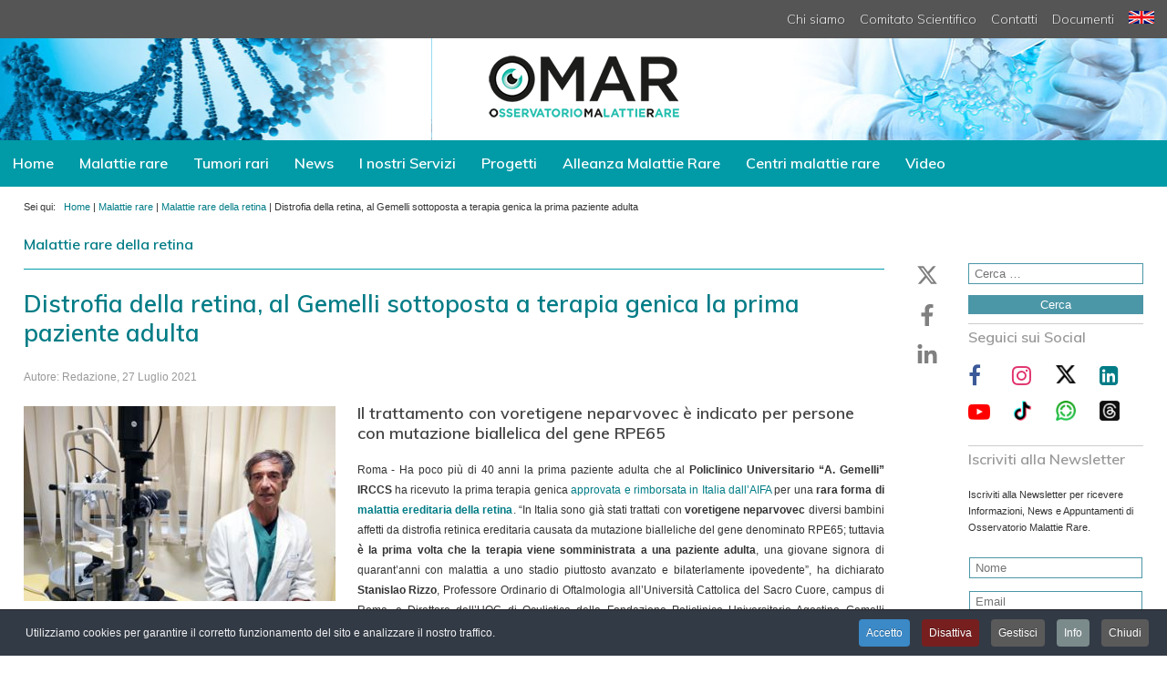

--- FILE ---
content_type: text/html; charset=utf-8
request_url: https://www.osservatoriomalattierare.it/malattie-rare/malattie-rare-della-retina/17681-distrofia-della-retina-al-gemelli-sottoposta-a-terapia-genica-la-prima-paziente-adulta
body_size: 30612
content:
<!DOCTYPE html>
<html lang="it" class="js">
<head>

<link rel="preconnect" href="https://pbs.twimg.com">
<link rel="preconnect" href="https://syndication.twitter.com">
<link rel="preconnect" href="https://platform.twitter.com">
<link rel="preconnect" href="https://www.healthonnet.org">
<link rel="preconnect" href="https://www.sanitainformazione.it">
<link rel="preconnect" href="https://fonts.googleapis.com">
<link rel="dns-prefetch" href="https://optin.shinystat.com">
<link rel="dns-prefetch" href="https://advm.brznetwork.com">
<link rel="dns-prefetch" href="https://ssa.shinystat.com">
<link rel="dns-prefetch" href="https://codicebusiness.shinystat.com">
<link rel="dns-prefetch" href="https://www.google-analytics.com">


<meta charset="utf-8">
	<meta name="author" content="Redazione">
	<meta property="og:title" content="Distrofia della retina, al Gemelli sottoposta a terapia genica la prima paziente adulta">
	<meta property="og:type" content="article">
	<meta property="og:image" content="https://www.osservatoriomalattierare.it/images/prof-stanislao-rizzo.jpg">
	<meta property="og:url" content="https://www.osservatoriomalattierare.it/malattie-rare/malattie-rare-della-retina/17681-distrofia-della-retina-al-gemelli-sottoposta-a-terapia-genica-la-prima-paziente-adulta">
	<meta property="og:site_name" content="Osservatorio Malattie Rare">
	<meta property="og:description" content="La prima testata e agenzia giornalistica completamente dedicata alle malattie rare e ai tumori rari.">
	<meta property="fb:app_id" content="966242223397117">
	<meta name="description" content="La prima paziente adulta affetta da distrofia retinica è stata sottoposta alla terapia genica voretigene neparvovec, per la mutazione biallelica del gene RPE65.">
	<meta name="generator" content="CMS for OMAR 2024 - by Digitest.net">
	<title>Distrofia della retina, al Gemelli sottoposta a terapia genica la prima paziente adulta - Osservatorio Malattie Rare</title>
	<link href="https://www.osservatoriomalattierare.it/cerca-nel-sito?format=opensearch" rel="search" title="OpenSearch Osservatorio Malattie Rare" type="application/opensearchdescription+xml">
<link href="/media/plg_content_social2s/css/behavior/s2sdefault.css?5.5.3" rel="stylesheet">
	<link href="/media/plg_content_social2s/css/styles/default.css?5.5.3" rel="stylesheet">
	<link href="/media/vendor/awesomplete/css/awesomplete.css?1.1.7" rel="stylesheet">
	<link href="/media/vendor/joomla-custom-elements/css/joomla-alert.min.css?0.4.1" rel="stylesheet">
	<link href="/media/plg_system_jcepro/site/css/content.min.css?86aa0286b6232c4a5b58f892ce080277" rel="stylesheet">
	<link href="/templates/omar-2019/css/font-awesome.min.css" rel="stylesheet">
	<link href="/templates/omar-2019/css/layout.css" rel="stylesheet">
	<link href="https://fonts.googleapis.com/css?family=Muli:200,600,800&amp;display=swap" rel="stylesheet">
	<link href="/modules/mod_djimageslider/themes/default/css/djimageslider.css" rel="stylesheet">
	<link href="/plugins/system/cookiespolicynotificationbar/assets/css/cpnb-style.min.css" rel="stylesheet" media="all">
	<style>UL#ariext171 LI A{font-size:12px;font-weight:bold;text-transform:none;text-align:left;line-height:1.2 !important; padding:10px 14px;}UL#ariext171 LI A{color:#ffffff;}</style>
	<style>

/* BEGIN: Cookies Policy Notification Bar - J! system plugin (Powered by: Web357.com) */
.cpnb-outer { border-color: rgba(32, 34, 38, 1); }
.cpnb-outer.cpnb-div-position-top { border-bottom-width: 1px; }
.cpnb-outer.cpnb-div-position-bottom { border-top-width: 1px; }
.cpnb-outer.cpnb-div-position-top-left, .cpnb-outer.cpnb-div-position-top-right, .cpnb-outer.cpnb-div-position-bottom-left, .cpnb-outer.cpnb-div-position-bottom-right { border-width: 1px; }
.cpnb-message { color: #f1f1f3; }
.cpnb-message a { color: #ffffff }
.cpnb-button, .cpnb-button-ok, .cpnb-m-enableAllButton { -webkit-border-radius: 4px; -moz-border-radius: 4px; border-radius: 4px; font-size: 12px; color: #ffffff; background-color: rgba(59, 137, 199, 1); }
.cpnb-button:hover, .cpnb-button:focus, .cpnb-button-ok:hover, .cpnb-button-ok:focus, .cpnb-m-enableAllButton:hover, .cpnb-m-enableAllButton:focus { color: #ffffff; background-color: rgba(49, 118, 175, 1); }
.cpnb-button-decline, .cpnb-button-delete, .cpnb-button-decline-modal, .cpnb-m-DeclineAllButton { color: #ffffff; background-color: rgba(119, 31, 31, 1); }
.cpnb-button-decline:hover, .cpnb-button-decline:focus, .cpnb-button-delete:hover, .cpnb-button-delete:focus, .cpnb-button-decline-modal:hover, .cpnb-button-decline-modal:focus, .cpnb-m-DeclineAllButton:hover, .cpnb-m-DeclineAllButton:focus { color: #ffffff; background-color: rgba(175, 38, 20, 1); }
.cpnb-button-cancel, .cpnb-button-reload, .cpnb-button-cancel-modal { color: #ffffff; background-color: rgba(90, 90, 90, 1); }
.cpnb-button-cancel:hover, .cpnb-button-cancel:focus, .cpnb-button-reload:hover, .cpnb-button-reload:focus, .cpnb-button-cancel-modal:hover, .cpnb-button-cancel-modal:focus { color: #ffffff; background-color: rgba(54, 54, 54, 1); }
.cpnb-button-settings, .cpnb-button-settings-modal { color: #ffffff; background-color: rgba(90, 90, 90, 1); }
.cpnb-button-settings:hover, .cpnb-button-settings:focus, .cpnb-button-settings-modal:hover, .cpnb-button-settings-modal:focus { color: #ffffff; background-color: rgba(54, 54, 54, 1); }
.cpnb-button-more-default, .cpnb-button-more-modal { color: #ffffff; background-color: rgba(123, 138, 139, 1); }
.cpnb-button-more-default:hover, .cpnb-button-more-modal:hover, .cpnb-button-more-default:focus, .cpnb-button-more-modal:focus { color: #ffffff; background-color: rgba(105, 118, 119, 1); }
.cpnb-m-SaveChangesButton { color: #ffffff; background-color: rgba(133, 199, 136, 1); }
.cpnb-m-SaveChangesButton:hover, .cpnb-m-SaveChangesButton:focus { color: #ffffff; background-color: rgba(96, 153, 100, 1); }
@media only screen and (max-width: 600px) {
.cpnb-left-menu-toggle::after, .cpnb-left-menu-toggle-button {
content: "Categories";
}
}
/* END: Cookies Policy Notification Bar - J! system plugin (Powered by: Web357.com) */
</style>
<script src="/media/plg_content_social2s/js/social2s.min.js?5.5.3" defer></script>
	<script src="/media/vendor/jquery/js/jquery.min.js?3.7.1"></script>
	<script src="/media/legacy/js/jquery-noconflict.min.js?504da4"></script>
	<script type="application/json" class="joomla-script-options new">{"joomla.jtext":{"MOD_FINDER_SEARCH_VALUE":"Cerca &hellip;","COM_FINDER_SEARCH_FORM_LIST_LABEL":"Risultati di ricerca","JLIB_JS_AJAX_ERROR_OTHER":"Si è verificato un errore durante il recupero dei dati JSON: codice di stato HTTP %s.","JLIB_JS_AJAX_ERROR_PARSE":"Si è verificato un errore di analisi durante l'elaborazione dei seguenti dati JSON:<br><code style=\"color:inherit;white-space:pre-wrap;padding:0;margin:0;border:0;background:inherit;\">%s<\/code>","ERROR":"Errore","MESSAGE":"Messaggio","NOTICE":"Avviso","WARNING":"Attenzione","JCLOSE":"Chiudi","JOK":"OK","JOPEN":"Apri"},"finder-search":{"url":"\/component\/finder\/?task=suggestions.suggest&format=json&tmpl=component&Itemid=217"},"system.paths":{"root":"","rootFull":"https:\/\/www.osservatoriomalattierare.it\/","base":"","baseFull":"https:\/\/www.osservatoriomalattierare.it\/"},"csrf.token":"883e65fb358e53cc1ee2e6a53e49d6f2"}</script>
	<script src="/media/system/js/core.min.js?2cb912"></script>
	<script src="/media/vendor/webcomponentsjs/js/webcomponents-bundle.min.js?2.8.0" nomodule defer></script>
	<script src="/media/system/js/joomla-hidden-mail.min.js?80d9c7" type="module"></script>
	<script src="/media/vendor/awesomplete/js/awesomplete.min.js?1.1.7" defer></script>
	<script src="/media/com_finder/js/finder.min.js?755761" type="module"></script>
	<script src="/media/mod_menu/js/menu.min.js?4e5ffd" type="module"></script>
	<script src="/media/system/js/messages.min.js?9a4811" type="module"></script>
	<script src="/media/djextensions/jquery.easing-j4/jquery.easing.min.js"></script>
	<script src="/modules/mod_djimageslider/assets/js/slider.js?v=4.6.2"></script>
	<script src="/modules/mod_ariextmenu/mod_ariextmenu/js/ext-core.js"></script>
	<script src="/modules/mod_ariextmenu/mod_ariextmenu/js/menu.min.js"></script>
	<script src="/plugins/system/cookiespolicynotificationbar/assets/js/cookies-policy-notification-bar.min.js"></script>
	<script>var s2sData = {"debug":false,"version":"5.5.3","context":"com_content.article","isMobile":false,"lang":"it-IT","langShort":"it","langDir":"ltr","pageUrl":"http:\/\/www.osservatoriomalattierare.it\/malattie-rare\/malattie-rare-della-retina\/17681-distrofia-della-retina-al-gemelli-sottoposta-a-terapia-genica-la-prima-paziente-adulta","pageUrlEncoded":"http%3A%2F%2Fwww.osservatoriomalattierare.it%2Fmalattie-rare%2Fmalattie-rare-della-retina%2F17681-distrofia-della-retina-al-gemelli-sottoposta-a-terapia-genica-la-prima-paziente-adulta","pageTitle":"Distrofia della retina, al Gemelli sottoposta a terapia genica la prima paziente adulta","pageTitleEncoded":"Distrofia%20della%20retina%2C%20al%20Gemelli%20sottoposta%20a%20terapia%20genica%20la%20prima%20paziente%20adulta","pageImage":"https:\/\/www.osservatoriomalattierare.it\/images\/prof-stanislao-rizzo.jpg","checkCookie":false,"loadScriptsOnLoad":false,"ctaActive":false,"ctaDefault":"twitter","mobileBreakpoint":978,"licenseKey":"","insert":{"mode":"0","position":"0","element":""}};</script>
	<script type="application/ld+json">{"@context":"https://schema.org","@type":"BreadcrumbList","@id":"https://www.osservatoriomalattierare.it/#/schema/BreadcrumbList/96","itemListElement":[{"@type":"ListItem","position":1,"item":{"@id":"https://www.osservatoriomalattierare.it/","name":"Home"}},{"@type":"ListItem","position":2,"item":{"@id":"https://www.osservatoriomalattierare.it/malattie-rare","name":"Malattie rare"}},{"@type":"ListItem","position":3,"item":{"@id":"https://www.osservatoriomalattierare.it/malattie-rare/malattie-rare-della-retina","name":"Malattie rare della retina"}},{"@type":"ListItem","position":4,"item":{"name":"Distrofia della retina, al Gemelli sottoposta a terapia genica la prima paziente adulta"}}]}</script>
	<script type="application/ld+json">{"@context":"https://schema.org","@graph":[{"@type":"Organization","@id":"https://www.osservatoriomalattierare.it/#/schema/Organization/base","name":"O.Ma.R.","url":"https://www.osservatoriomalattierare.it/","sameAs":["https://www.linkedin.com/company/osservatoriomalattierare"]},{"@type":"WebSite","@id":"https://www.osservatoriomalattierare.it/#/schema/WebSite/base","url":"https://www.osservatoriomalattierare.it/","name":"Osservatorio Malattie Rare","publisher":{"@id":"https://www.osservatoriomalattierare.it/#/schema/Organization/base"},"potentialAction":{"@type":"SearchAction","target":"https://www.osservatoriomalattierare.it/cerca-nel-sito?q={search_term_string}","query-input":"required name=search_term_string"}},{"@type":"WebPage","@id":"https://www.osservatoriomalattierare.it/#/schema/WebPage/base","url":"https://www.osservatoriomalattierare.it/malattie-rare/malattie-rare-della-retina/17681-distrofia-della-retina-al-gemelli-sottoposta-a-terapia-genica-la-prima-paziente-adulta","name":"Distrofia della retina, al Gemelli sottoposta a terapia genica la prima paziente adulta - Osservatorio Malattie Rare","description":"La prima paziente adulta affetta da distrofia retinica è stata sottoposta alla terapia genica voretigene neparvovec, per la mutazione biallelica del gene RPE65.","isPartOf":{"@id":"https://www.osservatoriomalattierare.it/#/schema/WebSite/base"},"about":{"@id":"https://www.osservatoriomalattierare.it/#/schema/Organization/base"},"inLanguage":"it-IT","breadcrumb":{"@id":"https://www.osservatoriomalattierare.it/#/schema/BreadcrumbList/96"}},{"@type":"Article","@id":"https://www.osservatoriomalattierare.it/#/schema/com_content/article/17681","name":"Distrofia della retina, al Gemelli sottoposta a terapia genica la prima paziente adulta","headline":"Distrofia della retina, al Gemelli sottoposta a terapia genica la prima paziente adulta","inLanguage":"it-IT","author":{"@type":"Person","name":"Redazione"},"thumbnailUrl":"images/prof-stanislao-rizzo.jpg","image":"images/prof-stanislao-rizzo.jpg","dateCreated":"2021-07-26T22:05:01+00:00","isPartOf":{"@id":"https://www.osservatoriomalattierare.it/#/schema/WebPage/base"}}]}</script>
	<script>;(function() { var _menuInit = function() { new Ext.ux.Menu("ariext171", {"transitionDuration":0.2}); Ext.get("ariext171").select(".ux-menu-sub").removeClass("ux-menu-init-hidden"); }; if (!Ext.isIE || typeof(MooTools) == "undefined" || typeof(MooTools.More) == "undefined") Ext.onReady(_menuInit); else window.addEvent("domready", _menuInit); })();</script>
	<script>

// BEGIN: Cookies Policy Notification Bar - J! system plugin (Powered by: Web357.com)
var cpnb_config = {"w357_joomla_caching":0,"w357_position":"bottom","w357_show_close_x_icon":"1","w357_hide_after_time":"display_always","w357_duration":"60","w357_animate_duration":"0","w357_limit":"0","w357_message":"Utilizziamo cookies per garantire il corretto funzionamento del sito e analizzare il nostro traffico.","w357_display_ok_btn":"1","w357_buttonText":"Accetto","w357_display_decline_btn":"1","w357_buttonDeclineText":"Disattiva","w357_display_cancel_btn":"1","w357_buttonCancelText":"Chiudi","w357_display_settings_btn":"1","w357_buttonSettingsText":"Gestisci","w357_buttonMoreText":"Info","w357_buttonMoreLink":"\/cookies","w357_display_more_info_btn":"1","w357_fontColor":"#f1f1f3","w357_linkColor":"#ffffff","w357_fontSize":"12px","w357_backgroundColor":"rgba(50, 58, 69, 1)","w357_borderWidth":"1","w357_body_cover":"1","w357_overlay_state":"0","w357_overlay_color":"rgba(10, 10, 10, 0.3)","w357_height":"auto","w357_cookie_name":"cookiesDirective","w357_link_target":"_self","w357_popup_width":"800","w357_popup_height":"600","w357_customText":"\u003Ch1\u003ECookies Policy\u003C\/h1\u003E\r\n\u003Chr \/\u003E\r\n\u003Ch3\u003EInformazioni generali\u003C\/h3\u003E\r\n\u003Cp\u003EI cookies vengono utilizzati garantire il corretto funzionamento delle procedure e migliorare la propria esperienza di navigazione.\u003Cbr \/\u003EI cookies sono files di piccole dimensioni che vengono memorizzati sul computer ( o su altri devices abilitati alla navigazione come per esempio smartphone e tablet) quando si visita un sito. Normalmente un cookies contiene il nome del sito da cui proviene, la \u0027durata\u0027 (quanto tempo resta memorizzato sul device), e un valore che è normalmente un numero univoco generato in maniera casuale. I siti possono usare cookies generati dallo stesso, oppure da applicazioni di terze parti allo scopo di monitorare, controllare, personalizzare il sito durante la navigazione. I cookies possono essere anche usati per tracciare il modo nel quale il sito viene usato, oppure per mostrare annunci pertinenti alle proprie abitudini su altri siti.\u003C\/p\u003E\r\n\u003Ch3\u003EApp di terze parti\u003C\/h3\u003E\r\n\u003Cp\u003EI siti possono fare uso di servizi esterni (di terze parti). Tramite l\u0027uso queste app possono essere scaricati cookies anonimi nel browser che possono anche essere utilizzati dal nostro sito. Alcuni di questi servizi possono essere per esempio: Google, Facebook, Twitter, Adroll, MailChimp, Sucuri, Intercom e altri social network, agenzie di pubblicità, firewalls di sicurezza, compagnie di raccolta analitica dei dati, service providers. Questi servizi possono collezionare e usare dati come IP Address, HTTP Referrer, Unique Device Identifier e altri dati non riconducibili comunque a informazioni personali, e log del server.\u003C\/p\u003E\r\n\u003Chr \/\u003E","w357_more_info_btn_type":"menu_item","w357_blockCookies":"1","w357_autoAcceptAfterScrolling":"0","w357_numOfScrolledPixelsBeforeAutoAccept":"300","w357_reloadPageAfterAccept":"0","w357_enableConfirmationAlerts":"0","w357_enableConfirmationAlertsForAcceptBtn":0,"w357_enableConfirmationAlertsForDeclineBtn":0,"w357_enableConfirmationAlertsForDeleteBtn":0,"w357_confirm_allow_msg":"Questa azione abiliterà tutti i Cookies memorizzati dal sito web. Sei sicuro di voler abilitare tutti i cookies dal tuo browser?","w357_confirm_delete_msg":"Questa azione rimuoverà tutti i cookies memorizzati dal sito web. Sei sicuro di disabilitare e cancellare tutti i cookies dal tuo browser?","w357_show_in_iframes":"0","w357_shortcode_is_enabled_on_this_page":0,"w357_base_url":"https:\/\/www.osservatoriomalattierare.it\/","w357_base_ajax_url":"https:\/\/www.osservatoriomalattierare.it\/","w357_current_url":"https:\/\/www.osservatoriomalattierare.it\/malattie-rare\/malattie-rare-della-retina\/17681-distrofia-della-retina-al-gemelli-sottoposta-a-terapia-genica-la-prima-paziente-adulta","w357_always_display":"0","w357_show_notification_bar":true,"w357_expiration_cookieSettings":"365","w357_expiration_cookieAccept":"365","w357_expiration_cookieDecline":"180","w357_expiration_cookieCancel":"3","w357_accept_button_class_notification_bar":"cpnb-accept-btn","w357_decline_button_class_notification_bar":"cpnb-decline-btn","w357_cancel_button_class_notification_bar":"cpnb-cancel-btn","w357_settings_button_class_notification_bar":"cpnb-settings-btn","w357_moreinfo_button_class_notification_bar":"cpnb-moreinfo-btn","w357_accept_button_class_notification_bar_modal_window":"cpnb-accept-btn-m","w357_decline_button_class_notification_bar_modal_window":"cpnb-decline-btn-m","w357_save_button_class_notification_bar_modal_window":"cpnb-save-btn-m","w357_buttons_ordering":"[\u0022ok\u0022,\u0022decline\u0022,\u0022settings\u0022,\u0022moreinfo\u0022,\u0022cancel\u0022]"};
// END: Cookies Policy Notification Bar - J! system plugin (Powered by: Web357.com)
</script>
	<script>

// BEGIN: Cookies Policy Notification Bar - J! system plugin (Powered by: Web357.com)
var cpnb_cookiesCategories = {"cookie_categories_group0":{"cookie_category_id":"required","cookie_category_name":"Cookies Funzionali","cookie_category_description":"Cookies necessari al funzionamento del sito. Non raccolgono o trasmettono informazioni personali.","cookie_category_checked_by_default":"2","cookie_category_status":"1"},"cookie_categories_group1":{"cookie_category_id":"analytical","cookie_category_name":"Cookies Statistici","cookie_category_description":"Questi Cookies ci aiutano a perfezionare il servizio che offriamo indicandoci come migliorare le informazioni che i nostri visitatori stanno cercando. I dati statistici sono raccolti in forma anonima.","cookie_category_checked_by_default":"1","cookie_category_status":"1"},"cookie_categories_group2":{"cookie_category_id":"advertising","cookie_category_name":"Cookies Pubblicitari","cookie_category_description":"Utilizziamo specifici cookies per la gestione delle nostre campagne pubblicitarie e per la visualizzazione di pubblicità mirate a utenti che hanno precedentemente visitato questo sito. Questi cookie non memorizzano direttamente informazioni personali, ma sono basati unicamente sull\u0027individuazione del browser e del dispositivo. Non prestare il consenso ai cookie per scopi di marketing non equivale a vedere meno pubblicità, ma che le pubblicità mostrate saranno generaliste e non basate sui tuoi interessi.","cookie_category_checked_by_default":"1","cookie_category_status":"0"},"cookie_categories_group3":{"cookie_category_id":"social-media","cookie_category_name":"Cookies Social Media","cookie_category_description":"I dati utente raccolti sono per noi anonimi e vengono elaborati dai canali Social in modo da poter trarre conclusioni sul rispettivo profilo dell\u0027utente. Il trattamento dei dati da parte dei singoli canali Social avviene in conformità con la politica di utilizzo di ciascuna piattaforma.","cookie_category_checked_by_default":"1","cookie_category_status":"0"}};
// END: Cookies Policy Notification Bar - J! system plugin (Powered by: Web357.com)
</script>
	<script>

// BEGIN: Cookies Policy Notification Bar - J! system plugin (Powered by: Web357.com)
var cpnb_manager = {"w357_m_modalState":"1","w357_m_floatButtonState":"0","w357_m_floatButtonPosition":"bottom_left","w357_m_HashLink":"cookies","w357_m_modal_menuItemSelectedBgColor":"rgba(200, 200, 200, 1)","w357_m_saveChangesButtonColorAfterChange":"rgba(13, 92, 45, 1)","w357_m_floatButtonIconSrc":"https:\/\/www.osservatoriomalattierare.it\/media\/plg_system_cookiespolicynotificationbar\/icons\/cpnb-cookies-manager-icon-1-64x64.png","w357_m_FloatButtonIconType":"image","w357_m_FloatButtonIconFontAwesomeName":"fas fa-cookie-bite","w357_m_FloatButtonIconFontAwesomeSize":"fa-lg","w357_m_FloatButtonIconFontAwesomeColor":"rgba(61, 47, 44, 0.84)","w357_m_FloatButtonIconUikitName":"cog","w357_m_FloatButtonIconUikitSize":"1","w357_m_FloatButtonIconUikitColor":"rgba(61, 47, 44, 0.84)","w357_m_floatButtonText":"Cookies Manager","w357_m_modalHeadingText":"Gestisci Cookies","w357_m_checkboxText":"Abilitato","w357_m_lockedText":"(bloccato)","w357_m_EnableAllButtonText":"Permetti tutti","w357_m_DeclineAllButtonText":"Rifiuta tutti","w357_m_SaveChangesButtonText":"Salva","w357_m_confirmationAlertRequiredCookies":"Questi Cookies sono necessari al corretto funzionamento del sito e non possono essere disattivati."};
// END: Cookies Policy Notification Bar - J! system plugin (Powered by: Web357.com)
</script>
	<!--[if lt IE 8]><script src="/modules/mod_ariextmenu/mod_ariextmenu/js/fix.js"></script><![endif]-->

<meta name="HandheldFriendly" content="true" />
<meta name="format-detection" content="telephone=yes" />
<meta name="apple-mobile-web-app-capable" content="yes" />
<meta name="viewport" content="width=device-width, user-scalable=0, initial-scale=1.0, minimum-scale=1.0" />
<meta name="google-site-verification" content="izTersYjp0aCEifz8lXRtWHBAtnjf6eCLj6wn4hGib0" />
<meta name="y_key" content="de0e172511f34e8e" /> <!-- Yahoo-verification -->
<link href="/templates/omar-2019/icons/favicon.ico" rel="shortcut icon" type="image/vnd.microsoft.icon" />
<link href="/templates/omar-2019/icons/favicon.ico" rel="shortcut icon" />
<link href="/templates/omar-2019/icons/favicon.ico" rel="shortcut icon" type="image/x-icon" />
<link rel="apple-touch-icon" sizes="180x180" href="/templates/omar-2019/icons/apple-touch-icon.png" />
<link rel="icon" type="image/png" sizes="32x32" href="/templates/omar-2019/icons/favicon-32x32.png" />
<link rel="icon" type="image/png" sizes="16x16" href="/templates/omar-2019/icons/favicon-16x16.png" />
<link rel="manifest" href="/templates/omar-2019/icons/manifest.json" />
<link rel="mask-icon" href="/templates/omar-2019/icons/safari-pinned-tab.svg" color="#5bbad5" />
<link rel="apple-touch-icon" href="/templates/omar-2019/icons/apple-touch-icon.png" />
<link rel="apple-touch-icon" sizes="57x57" href="/templates/omar-2019/icons/apple-touch-icon-57x57.png" />
<link rel="apple-touch-icon" sizes="72x72" href="/templates/omar-2019/icons/apple-touch-icon-72x72.png" />
<link rel="apple-touch-icon" sizes="76x76" href="/templates/omar-2019/icons/apple-touch-icon-76x76.png" />
<link rel="apple-touch-icon" sizes="114x114" href="/templates/omar-2019/icons/apple-touch-icon-114x114.png" />
<link rel="apple-touch-icon" sizes="120x120" href="/templates/omar-2019/icons/apple-touch-icon-120x120.png" />
<link rel="apple-touch-icon" sizes="144x144" href="/templates/omar-2019/icons/apple-touch-icon-144x144.png" />
<link rel="apple-touch-icon" sizes="152x152" href="/templates/omar-2019/icons/apple-touch-icon-152x152.png" />
<link rel="apple-touch-icon" sizes="180x180" href="/templates/omar-2019/icons/apple-touch-icon-180x180.png" />
<meta name="msapplication-config" content="/templates/omar-2019/icons/browserconfig.xml" />
<meta name="theme-color" content="#ffffff">
<style>
		div#contents-above div.inner div#center-col.content-col-item {width: 78%;padding-right: 24px;}
	div#contents-above div.inner div#right-col.content-col-item {width: 15%;min-width: 192px;}
	@media only screen and (max-width: 960px) {
/*		div#contents-above div.inner div#left-col.content-col-item {order: 2;width: 60%;}*/
/*		div#contents-above div.inner div#center-col.content-col-item {order: 1;width: 100%;}*/
/*		div#contents-above div.inner div#right-col.content-col-item {order: 3;width: 30%;}*/
	}
	@media only screen and (max-width: 576px) {
		div#struttura-cnt div.blog-featured div.items-row.cols-2 div.item {width: 100%;}
		div#contents-above div.inner div#left-col.content-col-item {width: 100%;padding: 0 4%;}		
	}
	@media only screen and (max-width: 800px) {
		div#contents-above div.inner div#right-col.content-col-item {width: 100%;padding: 0 12%;}		
	}
	#sticky-wrapper {position: sticky;position: -webkit-sticky;top: 70px;}
		</style>
<!--[if IE]>
<style>
div.blog div.category-desc div.catlist ul.menu.catlist li {text-indent: 0 !important;}
</style>
<![endif]-->
<script src="/templates/omar-2019/jas/jquery-latest-sticky.min.js"></script>
<script>!function(t){var e={topSpacing:0,bottomSpacing:0,className:"is-sticky",wrapperClassName:"sticky-wrapper",center:!1,getWidthFrom:""},i=t(window),n=t(document),o=[],s=i.height(),a=function(){for(var e=i.scrollTop(),a=n.height(),r=a-s,c=e>r?r-e:0,p=0;p<o.length;p++){var l=o[p];if(e<=l.stickyWrapper.offset().top-l.topSpacing-c)null!==l.currentTop&&(l.stickyElement.css("position","").css("top",""),l.stickyElement.parent().removeClass(l.className),l.currentTop=null);else{var d=a-l.stickyElement.outerHeight()-l.topSpacing-l.bottomSpacing-e-c;d<0?d+=l.topSpacing:d=l.topSpacing,l.currentTop!=d&&(l.stickyElement.css("position","fixed").css("top",d),void 0!==l.getWidthFrom&&l.stickyElement.css("width",t(l.getWidthFrom).width()),l.stickyElement.parent().addClass(l.className),l.currentTop=d)}}},r=function(){s=i.height()},c={init:function(i){var n=t.extend(e,i);return this.each(function(){var e=t(this),i=e.attr("id"),s=t("<div></div>").attr("id",i+"-sticky-wrapper").addClass(n.wrapperClassName);e.wrapAll(s),n.center&&e.parent().css({width:e.outerWidth(),marginLeft:"auto",marginRight:"auto"}),"right"==e.css("float")&&e.css({float:"none"}).parent().css({float:"right"});var a=e.parent();a.css("height",e.outerHeight()),o.push({topSpacing:n.topSpacing,bottomSpacing:n.bottomSpacing,stickyElement:e,currentTop:null,stickyWrapper:a,className:n.className,getWidthFrom:n.getWidthFrom})})},update:a};window.addEventListener?(window.addEventListener("scroll",a,!1),window.addEventListener("resize",r,!1)):window.attachEvent&&(window.attachEvent("onscroll",a),window.attachEvent("onresize",r)),t.fn.sticky=function(e){return c[e]?c[e].apply(this,Array.prototype.slice.call(arguments,1)):"object"!=typeof e&&e?void t.error("Method "+e+" does not exist on jQuery.sticky"):c.init.apply(this,arguments)},t(function(){setTimeout(a,0)})}(jQuery),$(function(){$("#main-menu").sticky({topSpacing:0})});
</script>
<!-- Google 4 tag (gtag.js) -->
<!--
<script async src="https://www.googletagmanager.com/gtag/js?id=G-BL4H5NF66Q"></script>
<script>
window.dataLayer = window.dataLayer || [];
function gtag(){dataLayer.push(arguments);}
gtag('js', new Date());
gtag('config', 'G-BL4H5NF66Q', { 'anonymize_ip': true });
</script>
-->

<!-- BEGIN: Google Analytics -->
<script async src="https://www.googletagmanager.com/gtag/js?id=G-BL4H5NF66Q"></script>
<script>
  window.dataLayer = window.dataLayer || [];
  function gtag(){dataLayer.push(arguments);}
  gtag('js', new Date());
  gtag('config', 'G-BL4H5NF66Q', {'anonymize_ip': true });
</script>
<script>
gtag('consent', 'default', {
    'analytics_storage': 'denied',
    'functionality_storage': 'denied',
    'security_storage': 'granted',
});
</script>
<!-- END: Google Analytics -->

<!-- BEGIN: Google Analytics Granted -->
<script>
gtag('consent', 'update', {
    'analytics_storage': 'granted',
    'functionality_storage': 'granted',
    'security_storage': 'granted',
});
</script>
<!-- END: Google Analytics Granted -->
</head>
<body class="interno articolo">
	<div id="wrapper">
		<div id="main-menu-mobile">
			<div class="moduletable ">
        
<form class="mod-finder js-finder-searchform form-search" action="/cerca-nel-sito" method="get" role="search">
    <label for="mod-finder-searchword231" class="visually-hidden finder">Cerca</label><div class="mod-finder__search input-group"><input type="text" name="q" id="mod-finder-searchword231" class="js-finder-search-query form-control" value="" placeholder="Cerca &hellip;"><button class="btn btn-primary" type="submit"><span class="icon-search icon-white" aria-hidden="true"></span> Cerca</button></div>
            </form>
</div>

			<ul class="mod-menu mod-list nav ">
<li class="nav-item item-217 default"><a href="/" title="Home">Home</a></li><li class="nav-item item-168 active deeper parent"><a href="/malattie-rare" title="Malattie rare">Malattie rare</a><ul class="mod-menu__sub list-unstyled small"><li class="nav-item item-473"><a href="/malattie-rare/acidosi-renale-tubulare-distale" title="Acidosi Tubulare Renale distale">Acidosi Tubulare Renale distale</a></li><li class="nav-item item-317"><a href="/malattie-rare/acromegalia" title="Acromegalia">Acromegalia</a></li><li class="nav-item item-468"><a href="/malattie-rare/adrenoleucodistrofia" title="Adrenoleucodistrofia">Adrenoleucodistrofia</a></li><li class="nav-item item-114"><a href="/malattie-rare/albinismo" title="Albinismo">Albinismo</a></li><li class="nav-item item-493"><a href="/malattie-rare/alfa-mannosidosi" title="Alfa-mannosidosi">Alfa-mannosidosi</a></li><li class="nav-item item-63"><a href="/malattie-rare/algodistrofia" title="Algodistrofia">Algodistrofia</a></li><li class="nav-item item-382"><a href="/malattie-rare/amiloidosi" title="Amiloidosi">Amiloidosi</a></li><li class="nav-item item-479"><a href="/malattie-rare/amiloidosi-cardiaca" title="Amiloidosi Cardiaca">Amiloidosi Cardiaca</a></li><li class="nav-item item-526"><a href="/malattie-rare/anemia-falciforme" title="Anemia Falciforme">Anemia Falciforme</a></li><li class="nav-item item-104"><a href="/malattie-rare/angioedema-ereditario" title="Angioedema Ereditario">Angioedema Ereditario</a></li><li class="nav-item item-215"><a href="/malattie-rare/atassia-di-friedreich" title="Atassia di Friedreich">Atassia di Friedreich</a></li><li class="nav-item item-115"><a href="/malattie-rare/sma-atrofia-muscolare-spinale" title="Atrofia Muscolare Spinale">Atrofia Muscolare Spinale (SMA)</a></li><li class="nav-item item-415"><a href="/malattie-rare/ceroidolipofuscinosi-neuronali" title="Ceroidolipofuscinosi Neuronali">Ceroidolipofuscinosi Neuronali (Malattia di Batten)</a></li><li class="nav-item item-535"><a href="/malattie-rare/cheratite-neurotrofica" title="Cheratite Neurotrofica">Cheratite Neurotrofica</a></li><li class="nav-item item-500"><a href="/malattie-rare/cistinosi-nefropatica" title="Cistinosi Nefropatica">Cistinosi Nefropatica</a></li><li class="nav-item item-164"><a href="/malattie-rare/citomegalovirus-congenito-cmv" title="Citomegalovirus congenito">Citomegalovirus congenito (CMV)</a></li><li class="nav-item item-533"><a href="/malattie-rare/colestasi-intraepatica-familiare-progressiva" title="Colestasi Intraepatica Familiare Progressiva">Colestasi Intraepatica Familiare Progressiva</a></li><li class="nav-item item-512"><a href="/malattie-rare/deficit-di-aadc" title="Deficit di AADC">Deficit di AADC</a></li><li class="nav-item item-490"><a href="/malattie-rare/deficit-di-alfa-1-antitripsina" title="Deficit di Alfa-1-Antitripsina">Deficit di Alfa-1-Antitripsina</a></li><li class="nav-item item-343"><a href="/malattie-rare/deficit-di-lipasi-acida-lisosomiale" title="Deficit di Lipasi Acida Lisosomiale">Deficit di Lipasi Acida Lisosomiale</a></li><li class="nav-item item-631"><a href="/malattie-rare/deficit-di-ormone-della-crescita" title="Deficit di Ormone della Crescita">Deficit di Ormone della Crescita</a></li><li class="nav-item item-514"><a href="/malattie-rare/deficit-di-piruvato-chinasi" title="Deficit di Piruvato Chinasi">Deficit di Piruvato Chinasi</a></li><li class="nav-item item-319"><a href="/malattie-rare/deficit-di-tessuto-limbare-corneale" title="Deficit di tessuto limbare corneale">Deficit di tessuto limbare corneale</a></li><li class="nav-item item-545"><a href="/malattie-rare/difetti-della-sintesi-degli-acidi-biliari" title="Difetti della sintesi degli acidi biliari">Difetti della sintesi degli acidi biliari</a></li><li class="nav-item item-56"><a href="/malattie-rare/distrofia-muscolare-di-duchenne" title="Distrofia Muscolare di Duchenne">Distrofia Muscolare di Duchenne</a></li><li class="nav-item item-22"><a href="/malattie-rare/emofilie" title="Emofilia">Emofilia</a></li><li class="nav-item item-426"><a href="/malattie-rare/emoglobinuria-parossistica-notturna" title="Emoglobinuria Parossistica Notturna">Emoglobinuria Parossistica Notturna</a></li><li class="nav-item item-348"><a href="/malattie-rare/epidermolisi-bollosa" title="Epidermolisi Bollosa">Epidermolisi Bollosa</a></li><li class="nav-item item-501"><a href="/malattie-rare/epilessia" title="Epilessia">Epilessia</a></li><li class="nav-item item-345"><a href="/malattie-rare/fenilchetonuria-pku" title="Fenilchetonuria">Fenilchetonuria (PKU)</a></li><li class="nav-item item-30"><a href="/malattie-rare/fibrosi-cistica" title="Fibrosi Cistica">Fibrosi Cistica</a></li><li class="nav-item item-116"><a href="/malattie-rare/fibrosi-polmonare-idiopatica-ipf" title="Fibrosi Polmonare Idiopatica">Fibrosi Polmonare Idiopatica (IPF)</a></li><li class="nav-item item-534"><a href="/malattie-rare/glomerulopatia-da-c3" title="Glomerulopatia da C3">Glomerulopatia da C3</a></li><li class="nav-item item-197"><a href="/malattie-rare/immunodeficienze" title="Immunodeficienze">Immunodeficienze</a></li><li class="nav-item item-66"><a href="/malattie-rare/ipercolesterolemia-familiare" title="Ipercolesterolemia Familiare">Ipercolesterolemia Familiare</a></li><li class="nav-item item-457"><a href="/malattie-rare/iperossaluria-primitiva" title="Iperossaluria Primitiva">Iperossaluria Primitiva</a></li><li class="nav-item item-23"><a href="/malattie-rare/ipertensione-polmonare" title="Ipertensione Arteriosa Polmonare">Ipertensione Arteriosa Polmonare</a></li><li class="nav-item item-336"><a href="/malattie-rare/ipofosfatasia" title="Ipofosfatasia">Ipofosfatasia</a></li><li class="nav-item item-544"><a href="/malattie-rare/ipoparatiroidismo" title="Ipoparatiroidismo">Ipoparatiroidismo</a></li><li class="nav-item item-399"><a href="/malattie-rare/istiocitosi" title="Istiocitosi">Istiocitosi</a></li><li class="nav-item item-478"><a href="/malattie-rare/leucodistrofia-metacromatica" title="Leucodistrofia Metacromatica">Leucodistrofia Metacromatica</a></li><li class="nav-item item-109"><a href="/malattie-rare/lam-linfangioleiomiomatosi" title="Linfangioleiomiomatosi">Linfangioleiomiomatosi (LAM)</a></li><li class="nav-item item-210"><a href="/malattie-rare/linfedema-ereditario" title="Linfedema ereditario">Linfedema ereditario</a></li><li class="nav-item item-203"><a href="/malattie-rare/lipodistrofia" title="Lipodistrofia">Lipodistrofia</a></li><li class="nav-item item-128"><a href="/malattie-rare/mucopolisaccaridosi-mps" title="Mucopolisaccaridosi I">MPS I - Mucopolisaccaridosi I</a></li><li class="nav-item item-108"><a href="/malattie-rare/sindrome-di-hunter-mps-ii" title="Sindrome di Hunter">MPS II - Sindrome di Hunter</a></li><li class="nav-item item-414"><a href="/malattie-rare/mps-iii-sindrome-di-sanfilippo" title="Sindrome di Sanfilippo">MPS III - Sindrome di Sanfilippo</a></li><li class="nav-item item-131"><a href="/malattie-rare/mps-iv-sindrome-di-morquio" >MPS IV - Sindrome di Morquio</a></li><li class="nav-item item-129"><a href="/malattie-rare/mps-vi-sindrome-maroteaux-lamy" title="Sindrome Maroteaux - Lamy">MPS VI - Sindrome di Maroteaux-Lamy</a></li><li class="nav-item item-132"><a href="/malattie-rare/mps-vii-malattia-di-sly" title="Malattia di Sly">MPS VII - Malattia di Sly</a></li><li class="nav-item item-416"><a href="/malattie-rare/macrodattilia" title="Macrodattilia">Macrodattilia e sindromi PROS</a></li><li class="nav-item item-474"><a href="/malattie-rare/encefalopatia-epilettica-gnao1" title="Malattia Correlata a GNAO1">Malattia Correlata a GNAO1</a></li><li class="nav-item item-540"><a href="/malattie-rare/malattia-di-castleman" >Malattia di Castleman</a></li><li class="nav-item item-480"><a href="/malattie-rare/malattia-di-charcot-marie-tooth" title="Malattia di Charcot-Marie-Tooth">Malattia di Charcot-Marie-Tooth</a></li><li class="nav-item item-379"><a href="/malattie-rare/malattia-di-dupuytren" title="Malattia di Dupuytren">Malattia di Dupuytren</a></li><li class="nav-item item-35"><a href="/malattie-rare/malattia-di-fabry" title="Malattia di Fabry">Malattia di Fabry</a></li><li class="nav-item item-38"><a href="/malattie-rare/malattia-di-gaucher" title="Malattia di Gaucher">Malattia di Gaucher</a></li><li class="nav-item item-40"><a href="/malattie-rare/malattia-di-huntington" title="Malattia di Huntington">Malattia di Huntington</a></li><li class="nav-item item-309"><a href="/malattie-rare/malattia-di-kennedy" title="Malattia di Kennedy">Malattia di Kennedy</a></li><li class="nav-item item-431"><a href="/malattie-rare/malattia-di-lyme" title="Malattia di Lyme">Malattia di Lyme</a></li><li class="nav-item item-503"><a href="/malattie-rare/malattia-di-niemann-pick" title="Malattia di Niemann-Pick">Malattia di Niemann-Pick</a></li><li class="nav-item item-64"><a href="/malattie-rare/malattia-di-pompe" title="Malattia di Pompe">Malattia di Pompe</a></li><li class="nav-item item-430"><a href="/malattie-rare/malattia-di-still" title="Malattia di Still">Malattia di Still</a></li><li class="nav-item item-322"><a href="/malattie-rare/malattia-di-von-willebrand" title="Malattia di von Willebrand">Malattia di von Willebrand</a></li><li class="nav-item item-112"><a href="/malattie-rare/wilson-malattia-di" title="Malattia di Wilson">Malattia di Wilson</a></li><li class="nav-item item-420"><a href="/malattie-rare/malattia-polmonare-da-micobatteri-non-tubercolari" title="Malattia Polmonare da Micobatteri Non Tubercolari">Malattia Polmonare da Micobatteri Non Tubercolari</a></li><li class="nav-item item-359"><a href="/malattie-rare/malattie-epatiche-autoimmuni-rare" title="Malattie epatiche autoimmuni">Malattie epatiche autoimmuni </a></li><li class="nav-item item-329"><a href="/malattie-rare/malattie-metaboliche" title="Malattie metaboliche">Malattie metaboliche</a></li><li class="nav-item item-133 current active"><a href="/malattie-rare/malattie-rare-della-retina" title="Malattie rare della retina" aria-current="location">Malattie rare della retina</a></li><li class="nav-item item-542"><a href="/malattie-rare/mastocitosi" title="Mastocitosi">Mastocitosi</a></li><li class="nav-item item-201"><a href="/malattie-rare/miastenia" title="Miastenia Grave">Miastenia Gravis</a></li><li class="nav-item item-141"><a href="/malattie-rare/narcolessia" title="Narcolessia">Narcolessia</a></li><li class="nav-item item-397"><a href="/malattie-rare/neurofibromatosi" title="Neurofibromatosi">Neurofibromatosi</a></li><li class="nav-item item-191"><a href="/malattie-rare/neuropatia-motoria-multifocale" title="Neuropatia Motoria Multifocale">Neuropatia Motoria Multifocale (MMN)</a></li><li class="nav-item item-335"><a href="/malattie-rare/neuropatia-ottica-ereditaria-di-leber-lhon" title="Neuropatia Ottica Ereditaria di Leber">Neuropatia Ottica Ereditaria di Leber (LHON)</a></li><li class="nav-item item-125"><a href="/malattie-rare/nevralgia-del-pudendo" title="Nevralgia del Pudendo">Nevralgia del Pudendo</a></li><li class="nav-item item-342"><a href="/malattie-rare/osteogenesi-imperfetta" title="Osteogenesi Imperfetta">Osteogenesi Imperfetta</a></li><li class="nav-item item-346"><a href="/malattie-rare/cidp-polineuropatia-demielinizzante-infiammatoria-cronica" title="Polineuropatia Demielinizzante Infiammatoria Cronica">Polineuropatia Demielinizzante Infiammatoria Cronica (CIDP)</a></li><li class="nav-item item-383"><a href="/malattie-rare/porfiria" title="Porfiria">Porfiria</a></li><li class="nav-item item-477"><a href="/malattie-rare/porpora-trombotica-trombocitopenica-acquisita" title="Porpora Trombotica Trombocitopenica acquisita">Porpora Trombotica Trombocitopenica acquisita</a></li><li class="nav-item item-515"><a href="/malattie-rare/pseudo-ostruzione-intestinale-cronica" title="Pseudo-Ostruzione Intestinale Cronica">Pseudo-Ostruzione Intestinale Cronica</a></li><li class="nav-item item-524"><a href="/malattie-rare/psoriasi-pustolosa-generalizzata" title="Psoriasi Pustolosa Generalizzata">Psoriasi Pustolosa Generalizzata</a></li><li class="nav-item item-413"><a href="/malattie-rare/purpura-fulminans" title="Purpura Fulminans">Purpura Fulminans</a></li><li class="nav-item item-425"><a href="/malattie-rare/rachitismo-ipofosfatemico" title="Rachitismo Ipofosfatemico">Rachitismo Ipofosfatemico</a></li><li class="nav-item item-21"><a href="/malattie-rare/sla" title="Sclerosi Laterale Amiotrofica">Sclerosi Laterale Amiotrofica (SLA)</a></li><li class="nav-item item-117"><a href="/malattie-rare/sclerosi-sistemica" title="Sclerosi Sistemica">Sclerosi Sistemica</a></li><li class="nav-item item-427"><a href="/malattie-rare/sensibilita-chimica-multipla-mcs" title="Sensibilità Chimica Multipla">Sensibilità Chimica Multipla (MCS)</a></li><li class="nav-item item-318"><a href="/malattie-rare/iperchilomicronemia" title="Sindrome da Chilomicronemia Familiare">Sindrome da Chilomicronemia Familiare</a></li><li class="nav-item item-111"><a href="/malattie-rare/stanchezza-cronica-sindrome-da" title="Sindrome da Stanchezza Cronica">Sindrome da Stanchezza Cronica</a></li><li class="nav-item item-25"><a href="/malattie-rare/sindrome-dellx-fragile" title="Sindrome dell'X Fragile">Sindrome dell'X Fragile</a></li><li class="nav-item item-532"><a href="/malattie-rare/sindrome-di-alagille" title="Sindrome di Alagille">Sindrome di Alagille</a></li><li class="nav-item item-110"><a href="/malattie-rare/sindrome-di-alport" title="Sindrome di Alport">Sindrome di Alport</a></li><li class="nav-item item-429"><a href="/malattie-rare/sindrome-di-angelman" title="Sindrome di Angelman">Sindrome di Angelman</a></li><li class="nav-item item-543"><a href="/malattie-rare/sindrome-di-crigler-najjar" title="Sindrome di Crigler-Najjar">Sindrome di Crigler-Najjar</a></li><li class="nav-item item-143"><a href="/malattie-rare/sindrome-di-cushing" title="Sindrome di Cushing">Sindrome di Cushing</a></li><li class="nav-item item-412"><a href="/malattie-rare/sindrome-di-dravet" title="Sindrome di Dravet">Sindrome di Dravet</a></li><li class="nav-item item-142"><a href="/malattie-rare/sindrome-di-guillain-barre" title="Sindrome di Guillain-Barrè">Sindrome di Guillain-Barrè</a></li><li class="nav-item item-432"><a href="/malattie-rare/sindrome-di-lennox-gastaut" title=" Sindrome di Lennox-Gastaut"> Sindrome di Lennox-Gastaut</a></li><li class="nav-item item-216"><a href="/malattie-rare/sindrome-di-marfan" title="Sindrome di Marfan">Sindrome di Marfan</a></li><li class="nav-item item-103"><a href="/malattie-rare/sindrome-di-ondine" title="Sindrome di Ondine">Sindrome di Ondine</a></li><li class="nav-item item-308"><a href="/malattie-rare/sindrome-di-prader-willi" title="Sindrome di Prader-Willi">Sindrome di Prader-Willi</a></li><li class="nav-item item-58"><a href="/malattie-rare/sindrome-di-rett" title="Sindrome di Rett">Sindrome di Rett</a></li><li class="nav-item item-144"><a href="/malattie-rare/sindrome-di-williams" title="Sindrome di Williams">Sindrome di Williams</a></li><li class="nav-item item-194"><a href="/malattie-rare/sindrome-emolitico-uremica-atipica" title="Sindrome Emolitico-Uremica atipica">Sindrome Emolitico-Uremica atipica</a></li><li class="nav-item item-537"><a href="/malattie-rare/sindrome-ipereosinofila" title="Sindrome Ipereosinofila">Sindrome Ipereosinofila</a></li><li class="nav-item item-521"><a href="/malattie-rare/sindromi-da-febbri-periodiche" title="Sindromi da febbri periodiche">Sindromi da Febbri Periodiche</a></li><li class="nav-item item-31"><a href="/malattie-rare/talassemia" title="Talassemia">Talassemia</a></li><li class="nav-item item-384"><a href="/malattie-rare/piastrinopenia-immune" title="Trombocitopenia Immune">Trombocitopenia Immune</a></li><li class="nav-item item-518"><a href="/malattie-rare/vasculiti" title="Vasculiti">Vasculiti</a></li></ul></li><li class="nav-item item-165 deeper parent"><a href="/i-tumori-rari" title="Tumori rari">Tumori rari</a><ul class="mod-menu__sub list-unstyled small"><li class="nav-item item-368"><a href="/i-tumori-rari/carcinoma-a-cellule-di-merkel" title="Carcinoma a Cellule di Merkel">Carcinoma a Cellule di Merkel</a></li><li class="nav-item item-145"><a href="/i-tumori-rari/carcinoma-midollare-della-tiroide" title="Carcinoma midollare della tiroide">Carcinoma midollare della tiroide</a></li><li class="nav-item item-513"><a href="/i-tumori-rari/emangioma-infantile" title="Emangioma Infantile">Emangioma Infantile</a></li><li class="nav-item item-188"><a href="/i-tumori-rari/glioblastoma" title="Glioblastoma">Glioblastoma</a></li><li class="nav-item item-70"><a href="/i-tumori-rari/leucemia-linfatica-cronica" title="Leucemia Linfatica Cronica">Leucemia Linfatica Cronica</a></li><li class="nav-item item-102"><a href="/i-tumori-rari/leucemia-linfoblastica-acuta-lla" title="Leucemia Linfoblastica Acuta">Leucemia Linfoblastica Acuta (LLA)</a></li><li class="nav-item item-160"><a href="/i-tumori-rari/leucemia-mieloide-cronica" title="Leucemia Mieloide Cronica">Leucemia Mieloide Cronica</a></li><li class="nav-item item-469"><a href="/i-tumori-rari/linfoma-cutaneo-a-cellule-t" title="Linfoma Cutaneo a Cellule T">Linfoma Cutaneo a Cellule T</a></li><li class="nav-item item-541"><a href="/i-tumori-rari/linfoma-diffuso-a-grandi-cellule-b" title="Linfoma diffuso a grandi cellule B">Linfoma Diffuso a Grandi Cellule B</a></li><li class="nav-item item-139"><a href="/i-tumori-rari/mesotelioma" title="Mesotelioma">Mesotelioma</a></li><li class="nav-item item-410"><a href="/i-tumori-rari/mielofibrosi" title="Mielofibrosi">Mielofibrosi</a></li><li class="nav-item item-161"><a href="/i-tumori-rari/mieloma-multiplo" title="Mieloma Multiplo">Mieloma Multiplo</a></li><li class="nav-item item-539"><a href="/i-tumori-rari/neoplasia-a-cellule-dendritiche-plasmacitoidi-blastiche" title="Neoplasia a Cellule Dendritiche Plasmacitoidi Blastiche">Neoplasia a Cellule Dendritiche Plasmacitoidi Blastiche</a></li><li class="nav-item item-214"><a href="/i-tumori-rari/policitemia-vera" title="Policitemia Vera">Policitemia Vera</a></li><li class="nav-item item-162"><a href="/i-tumori-rari/sindromi-mielodisplastiche-smd" title="Sindromi Mielodisplastiche">Sindromi Mielodisplastiche (SMD)</a></li><li class="nav-item item-196"><a href="/i-tumori-rari/tumore-al-pancreas" title="Tumore al pancreas">Tumore al pancreas</a></li><li class="nav-item item-167"><a href="/i-tumori-rari/tumore-metastatico-colon-retto" title="Tumore metastatico del colon retto">Tumore metastatico del colon-retto</a></li><li class="nav-item item-166"><a href="/i-tumori-rari/tumori-differenziati-della-tiroide" title="Tumori differenziati della tiroide">Tumori differenziati della tiroide</a></li><li class="nav-item item-330"><a href="/i-tumori-rari/tumori-neuroendocrini-net" title="Tumori Neuroendocrini">Tumori Neuroendocrini (NET)</a></li><li class="nav-item item-171"><a href="/i-tumori-rari/gist-tumori-stromali-gastrointestinali" title="Tumori Stromali Gastrointestinali">Tumori Stromali Gastrointestinali (GIST)</a></li><li class="nav-item item-20"><a href="/i-tumori-rari/altri-tumori-rari" title="Altri tumori rari">Altri tumori rari</a></li></ul></li><li class="nav-item item-484 deeper parent"><span class="mod-menu__heading nav-header " title="News e Attualità">News</span>
<ul class="mod-menu__sub list-unstyled small"><li class="nav-item item-29"><a href="/news/attualita" title="Attualità">Attualità</a></li><li class="nav-item item-14"><a href="/news/farmaci-orfani" title="Farmaci orfani">Farmaci orfani</a></li><li class="nav-item item-205"><a href="/news/invalidita-civile-esenzioni-e-diritti" title="Invalidità civile, esenzioni e diritti">Invalidità civile, esenzioni e diritti</a></li><li class="nav-item item-538"><a href="/news/pma-e-diagnosi-preimpianto-malattie-rare-e-salute-riproduttiva" title="PMA e diagnosi preimpianto, malattie rare e salute riproduttiva">PMA e diagnosi preimpianto, malattie rare e salute riproduttiva</a></li><li class="nav-item item-13"><a href="/news/politiche-socio-sanitarie" title="Politiche socio-sanitarie">Politiche socio-sanitarie</a></li><li class="nav-item item-12"><a href="/news/ricerca-scientifica" title="Ricerca scientifica">Ricerca scientifica</a></li><li class="nav-item item-65"><a href="/news/screening-neonatale" title="Screening neonatale">Screening neonatale</a></li><li class="nav-item item-54"><a href="/news/sperimentazioni" title="Sperimentazioni">Sperimentazioni</a></li><li class="nav-item item-28"><a href="/news/storie" title="Storie">Storie</a></li><li class="nav-item item-140"><a href="/news/terapie-domiciliari" title="Terapie domiciliari">Terapie domiciliari</a></li></ul></li><li class="nav-item item-458 deeper parent"><span class="mod-menu__heading nav-header " title="I Servizi di OMAR">I nostri Servizi</span>
<ul class="mod-menu__sub list-unstyled small"><li class="nav-item item-59"><a href="/espertorisponde" title="L'esperto risponde">Help line &quot;L'esperto risponde&quot;</a></li><li class="nav-item item-421"><a href="/i-nostri-servizi/sportello-legale-omar-dalla-parte-dei-rari" title="Rubrica di Consulenza legale">Sportello Legale OMAR</a></li><li class="nav-item item-354"><a href="/i-nostri-servizi/ipf-guida-ai-centri-italiani-per-la-fibrosi-polmonare-idiopatica" title="Guida ai centri italiani per la Fibrosi Polmonare Idiopatica">IPF: Guida ai centri italiani</a></li><li class="nav-item item-525"><a href="/i-nostri-servizi/psoriasi-pustolosa-generalizzata-guida-ai-centri-italiani" title="Guida ai centri italiani per la Psoriasi pustolosa generalizzata">Psoriasi pustolosa generalizzata: Guida ai centri italiani</a></li><li class="nav-item item-502"><a href="/i-nostri-servizi/rachitismo-ipofosfatemico-guida-ai-centri-italiani" title="Guida ai centri italiani per il Rachitismo ipofosfatemico">Rachitismo ipofosfatemico: Guida ai centri italiani</a></li></ul></li><li class="nav-item item-462 deeper parent"><span class="mod-menu__heading nav-header " title="I Progetti di OMAR">Progetti</span>
<ul class="mod-menu__sub list-unstyled small"><li class="nav-item item-509"><a href="/progetti/le-nostre-pubblicazioni" title="Le pubblicazioni di OMaR">Le nostre pubblicazioni</a></li><li class="nav-item item-365"><a href="/progetti/osservatorio-farmaci-orfani" title="Osservatorio Farmaci Orfani (OSSFOR)">Osservatorio Farmaci Orfani</a></li><li class="nav-item item-464"><a href="https://www.osservatorioscreening.it/" title="Progetto Osservatorio Screening" rel="noopener noreferrer" target="_blank">Osservatorio Screening Neonatale</a></li><li class="nav-item item-463"><a href="https://www.osservatorioterapieavanzate.it/" title="Progetto dedicato alle nuove biotecnologie" rel="noopener noreferrer" target="_blank">Osservatorio Terapie Avanzate</a></li><li class="nav-item item-465"><a href="http://www.premiomalattierare.it/" title="Premio Giornalistico OMAR per le Malattie Rare" rel="noopener noreferrer" target="_blank">Premio OMAR</a></li><li class="nav-item item-466"><a href="http://www.raresibling.it/" title="Il sito di fratelli di malati rari" rel="noopener noreferrer" target="_blank">Rare Sibling</a></li></ul></li><li class="nav-item item-506"><a href="/alleanza-malattie-rare" title="Alleanza Malattie Rare">Alleanza Malattie Rare</a></li><li class="nav-item item-520"><a href="/centri-coordinamento-malattie-rare-regionali" >Centri malattie rare </a></li><li class="nav-item item-483"><a href="/video" title="Contributi video">Video</a></li></ul>

			<ul class="mod-menu mod-list nav ">
<li class="nav-item item-9"><a href="/il-progetto" title="Chi siamo - La Redazione di O.Ma.R.">Chi siamo</a></li><li class="nav-item item-10"><a href="/comitato-scientifico" title="Medici, farmacologi, biologi, ricercatori e altre professionalità">Comitato Scientifico</a></li><li class="nav-item item-33"><a href="/contatti" title="Contatti utili">Contatti</a></li><li class="nav-item item-294"><a href="/documenti" title="Documenti sulle malattie rare">Documenti</a></li><li class="nav-item item-530"><a href="/translate-in-your-language" ><img src="/images/grafica/eng-28.jpg" alt=""><span class="image-title visually-hidden">Translate in your language</span></a></li></ul>
				
		</div>
		<div id="pre-header">
			<div class="inner grey">
				<nav>
					<ul class="mod-menu mod-list nav ">
<li class="nav-item item-9"><a href="/il-progetto" title="Chi siamo - La Redazione di O.Ma.R.">Chi siamo</a></li><li class="nav-item item-10"><a href="/comitato-scientifico" title="Medici, farmacologi, biologi, ricercatori e altre professionalità">Comitato Scientifico</a></li><li class="nav-item item-33"><a href="/contatti" title="Contatti utili">Contatti</a></li><li class="nav-item item-294"><a href="/documenti" title="Documenti sulle malattie rare">Documenti</a></li><li class="nav-item item-530"><a href="/translate-in-your-language" ><img src="/images/grafica/eng-28.jpg" alt=""><span class="image-title visually-hidden">Translate in your language</span></a></li></ul>

				</nav>
			</div>
		</div>
				<div id="header">
			<div class="inner">
				<div id="top-left">
					<div class="top-banner-left">
					</div>
				</div>
				<div id="logo">
					<p>
						<a href="/" title="Osservatorio Malattie Rare"><img src="/templates/omar-2019/images/logo_omar_220.png" alt="Osservatorio Malattie Rare - Logo" width="220" height="81" /></a>
					</p>
				</div>
				<div id="top-right">
					<div class="top-banner-right6">
					</div>
				</div>
			</div>
		</div>
				
				
		<div id="main-menu">
			<div class="inner blue-light">
				<div id="menu">				
					<nav>
						
<div id="ariext171_container" class="ux-menu-container ux-menu-clearfix">

	<ul id="ariext171" class="ux-menu ux-menu-horizontal">
					<li class="ux-menu-item-main ux-menu-item-level-0 ux-menu-item217 ux-menu-item-parent-pos0">
				<a href="/" class=" ux-menu-link-level-0 ux-menu-link-first" title="Home">
					Home									</a>
						</li>
					<li class="ux-menu-item-main ux-menu-item-level-0 ux-menu-item-parent ux-menu-item168 ux-menu-item-parent-pos1 current">
				<a href="/malattie-rare" class=" ux-menu-link-level-0 current ux-menu-link-parent" title="Malattie rare">
					Malattie rare										<span class="ux-menu-arrow"></span>
									</a>
			
	<ul class="ux-menu-sub ux-menu-init-hidden">
					<li class=" ux-menu-item-level-1 ux-menu-item473">
				<a href="/malattie-rare/acidosi-renale-tubulare-distale" class=" ux-menu-link-level-1" title="Acidosi Tubulare Renale distale">
					Acidosi Tubulare Renale distale									</a>
						</li>
					<li class=" ux-menu-item-level-1 ux-menu-item317">
				<a href="/malattie-rare/acromegalia" class=" ux-menu-link-level-1" title="Acromegalia">
					Acromegalia									</a>
						</li>
					<li class=" ux-menu-item-level-1 ux-menu-item468">
				<a href="/malattie-rare/adrenoleucodistrofia" class=" ux-menu-link-level-1" title="Adrenoleucodistrofia">
					Adrenoleucodistrofia									</a>
						</li>
					<li class=" ux-menu-item-level-1 ux-menu-item114">
				<a href="/malattie-rare/albinismo" class=" ux-menu-link-level-1" title="Albinismo">
					Albinismo									</a>
						</li>
					<li class=" ux-menu-item-level-1 ux-menu-item493">
				<a href="/malattie-rare/alfa-mannosidosi" class=" ux-menu-link-level-1" title="Alfa-mannosidosi">
					Alfa-mannosidosi									</a>
						</li>
					<li class=" ux-menu-item-level-1 ux-menu-item63">
				<a href="/malattie-rare/algodistrofia" class=" ux-menu-link-level-1" title="Algodistrofia">
					Algodistrofia									</a>
						</li>
					<li class=" ux-menu-item-level-1 ux-menu-item382">
				<a href="/malattie-rare/amiloidosi" class=" ux-menu-link-level-1" title="Amiloidosi">
					Amiloidosi									</a>
						</li>
					<li class=" ux-menu-item-level-1 ux-menu-item479">
				<a href="/malattie-rare/amiloidosi-cardiaca" class=" ux-menu-link-level-1" title="Amiloidosi Cardiaca">
					Amiloidosi Cardiaca									</a>
						</li>
					<li class=" ux-menu-item-level-1 ux-menu-item526">
				<a href="/malattie-rare/anemia-falciforme" class=" ux-menu-link-level-1" title="Anemia Falciforme">
					Anemia Falciforme									</a>
						</li>
					<li class=" ux-menu-item-level-1 ux-menu-item104">
				<a href="/malattie-rare/angioedema-ereditario" class=" ux-menu-link-level-1" title="Angioedema Ereditario">
					Angioedema Ereditario									</a>
						</li>
					<li class=" ux-menu-item-level-1 ux-menu-item215">
				<a href="/malattie-rare/atassia-di-friedreich" class=" ux-menu-link-level-1" title="Atassia di Friedreich">
					Atassia di Friedreich									</a>
						</li>
					<li class=" ux-menu-item-level-1 ux-menu-item115">
				<a href="/malattie-rare/sma-atrofia-muscolare-spinale" class=" ux-menu-link-level-1" title="Atrofia Muscolare Spinale">
					Atrofia Muscolare Spinale (SMA)									</a>
						</li>
					<li class=" ux-menu-item-level-1 ux-menu-item415">
				<a href="/malattie-rare/ceroidolipofuscinosi-neuronali" class=" ux-menu-link-level-1" title="Ceroidolipofuscinosi Neuronali">
					Ceroidolipofuscinosi Neuronali (Malattia di Batten)									</a>
						</li>
					<li class=" ux-menu-item-level-1 ux-menu-item535">
				<a href="/malattie-rare/cheratite-neurotrofica" class=" ux-menu-link-level-1" title="Cheratite Neurotrofica">
					Cheratite Neurotrofica									</a>
						</li>
					<li class=" ux-menu-item-level-1 ux-menu-item500">
				<a href="/malattie-rare/cistinosi-nefropatica" class=" ux-menu-link-level-1" title="Cistinosi Nefropatica">
					Cistinosi Nefropatica									</a>
						</li>
					<li class=" ux-menu-item-level-1 ux-menu-item164">
				<a href="/malattie-rare/citomegalovirus-congenito-cmv" class=" ux-menu-link-level-1" title="Citomegalovirus congenito">
					Citomegalovirus congenito (CMV)									</a>
						</li>
					<li class=" ux-menu-item-level-1 ux-menu-item533">
				<a href="/malattie-rare/colestasi-intraepatica-familiare-progressiva" class=" ux-menu-link-level-1" title="Colestasi Intraepatica Familiare Progressiva">
					Colestasi Intraepatica Familiare Progressiva									</a>
						</li>
					<li class=" ux-menu-item-level-1 ux-menu-item512">
				<a href="/malattie-rare/deficit-di-aadc" class=" ux-menu-link-level-1" title="Deficit di AADC">
					Deficit di AADC									</a>
						</li>
					<li class=" ux-menu-item-level-1 ux-menu-item490">
				<a href="/malattie-rare/deficit-di-alfa-1-antitripsina" class=" ux-menu-link-level-1" title="Deficit di Alfa-1-Antitripsina">
					Deficit di Alfa-1-Antitripsina									</a>
						</li>
					<li class=" ux-menu-item-level-1 ux-menu-item343">
				<a href="/malattie-rare/deficit-di-lipasi-acida-lisosomiale" class=" ux-menu-link-level-1" title="Deficit di Lipasi Acida Lisosomiale">
					Deficit di Lipasi Acida Lisosomiale									</a>
						</li>
					<li class=" ux-menu-item-level-1 ux-menu-item631">
				<a href="/malattie-rare/deficit-di-ormone-della-crescita" class=" ux-menu-link-level-1" title="Deficit di Ormone della Crescita">
					Deficit di Ormone della Crescita									</a>
						</li>
					<li class=" ux-menu-item-level-1 ux-menu-item514">
				<a href="/malattie-rare/deficit-di-piruvato-chinasi" class=" ux-menu-link-level-1" title="Deficit di Piruvato Chinasi">
					Deficit di Piruvato Chinasi									</a>
						</li>
					<li class=" ux-menu-item-level-1 ux-menu-item319">
				<a href="/malattie-rare/deficit-di-tessuto-limbare-corneale" class=" ux-menu-link-level-1" title="Deficit di tessuto limbare corneale">
					Deficit di tessuto limbare corneale									</a>
						</li>
					<li class=" ux-menu-item-level-1 ux-menu-item545">
				<a href="/malattie-rare/difetti-della-sintesi-degli-acidi-biliari" class=" ux-menu-link-level-1" title="Difetti della sintesi degli acidi biliari">
					Difetti della sintesi degli acidi biliari									</a>
						</li>
					<li class=" ux-menu-item-level-1 ux-menu-item56">
				<a href="/malattie-rare/distrofia-muscolare-di-duchenne" class=" ux-menu-link-level-1" title="Distrofia Muscolare di Duchenne">
					Distrofia Muscolare di Duchenne									</a>
						</li>
					<li class=" ux-menu-item-level-1 ux-menu-item22">
				<a href="/malattie-rare/emofilie" class=" ux-menu-link-level-1" title="Emofilia">
					Emofilia									</a>
						</li>
					<li class=" ux-menu-item-level-1 ux-menu-item426">
				<a href="/malattie-rare/emoglobinuria-parossistica-notturna" class=" ux-menu-link-level-1" title="Emoglobinuria Parossistica Notturna">
					Emoglobinuria Parossistica Notturna									</a>
						</li>
					<li class=" ux-menu-item-level-1 ux-menu-item348">
				<a href="/malattie-rare/epidermolisi-bollosa" class=" ux-menu-link-level-1" title="Epidermolisi Bollosa">
					Epidermolisi Bollosa									</a>
						</li>
					<li class=" ux-menu-item-level-1 ux-menu-item501">
				<a href="/malattie-rare/epilessia" class=" ux-menu-link-level-1" title="Epilessia">
					Epilessia									</a>
						</li>
					<li class=" ux-menu-item-level-1 ux-menu-item345">
				<a href="/malattie-rare/fenilchetonuria-pku" class=" ux-menu-link-level-1" title="Fenilchetonuria">
					Fenilchetonuria (PKU)									</a>
						</li>
					<li class=" ux-menu-item-level-1 ux-menu-item30">
				<a href="/malattie-rare/fibrosi-cistica" class=" ux-menu-link-level-1" title="Fibrosi Cistica">
					Fibrosi Cistica									</a>
						</li>
					<li class=" ux-menu-item-level-1 ux-menu-item116">
				<a href="/malattie-rare/fibrosi-polmonare-idiopatica-ipf" class=" ux-menu-link-level-1" title="Fibrosi Polmonare Idiopatica">
					Fibrosi Polmonare Idiopatica (IPF)									</a>
						</li>
					<li class=" ux-menu-item-level-1 ux-menu-item534">
				<a href="/malattie-rare/glomerulopatia-da-c3" class=" ux-menu-link-level-1" title="Glomerulopatia da C3">
					Glomerulopatia da C3									</a>
						</li>
					<li class=" ux-menu-item-level-1 ux-menu-item197">
				<a href="/malattie-rare/immunodeficienze" class=" ux-menu-link-level-1" title="Immunodeficienze">
					Immunodeficienze									</a>
						</li>
					<li class=" ux-menu-item-level-1 ux-menu-item66">
				<a href="/malattie-rare/ipercolesterolemia-familiare" class=" ux-menu-link-level-1" title="Ipercolesterolemia Familiare">
					Ipercolesterolemia Familiare									</a>
						</li>
					<li class=" ux-menu-item-level-1 ux-menu-item457">
				<a href="/malattie-rare/iperossaluria-primitiva" class=" ux-menu-link-level-1" title="Iperossaluria Primitiva">
					Iperossaluria Primitiva									</a>
						</li>
					<li class=" ux-menu-item-level-1 ux-menu-item23">
				<a href="/malattie-rare/ipertensione-polmonare" class=" ux-menu-link-level-1" title="Ipertensione Arteriosa Polmonare">
					Ipertensione Arteriosa Polmonare									</a>
						</li>
					<li class=" ux-menu-item-level-1 ux-menu-item336">
				<a href="/malattie-rare/ipofosfatasia" class=" ux-menu-link-level-1" title="Ipofosfatasia">
					Ipofosfatasia									</a>
						</li>
					<li class=" ux-menu-item-level-1 ux-menu-item544">
				<a href="/malattie-rare/ipoparatiroidismo" class=" ux-menu-link-level-1" title="Ipoparatiroidismo">
					Ipoparatiroidismo									</a>
						</li>
					<li class=" ux-menu-item-level-1 ux-menu-item399">
				<a href="/malattie-rare/istiocitosi" class=" ux-menu-link-level-1" title="Istiocitosi">
					Istiocitosi									</a>
						</li>
					<li class=" ux-menu-item-level-1 ux-menu-item478">
				<a href="/malattie-rare/leucodistrofia-metacromatica" class=" ux-menu-link-level-1" title="Leucodistrofia Metacromatica">
					Leucodistrofia Metacromatica									</a>
						</li>
					<li class=" ux-menu-item-level-1 ux-menu-item109">
				<a href="/malattie-rare/lam-linfangioleiomiomatosi" class=" ux-menu-link-level-1" title="Linfangioleiomiomatosi">
					Linfangioleiomiomatosi (LAM)									</a>
						</li>
					<li class=" ux-menu-item-level-1 ux-menu-item210">
				<a href="/malattie-rare/linfedema-ereditario" class=" ux-menu-link-level-1" title="Linfedema ereditario">
					Linfedema ereditario									</a>
						</li>
					<li class=" ux-menu-item-level-1 ux-menu-item203">
				<a href="/malattie-rare/lipodistrofia" class=" ux-menu-link-level-1" title="Lipodistrofia">
					Lipodistrofia									</a>
						</li>
					<li class=" ux-menu-item-level-1 ux-menu-item128">
				<a href="/malattie-rare/mucopolisaccaridosi-mps" class=" ux-menu-link-level-1" title="Mucopolisaccaridosi I">
					MPS I - Mucopolisaccaridosi I									</a>
						</li>
					<li class=" ux-menu-item-level-1 ux-menu-item108">
				<a href="/malattie-rare/sindrome-di-hunter-mps-ii" class=" ux-menu-link-level-1" title="Sindrome di Hunter">
					MPS II - Sindrome di Hunter									</a>
						</li>
					<li class=" ux-menu-item-level-1 ux-menu-item414">
				<a href="/malattie-rare/mps-iii-sindrome-di-sanfilippo" class=" ux-menu-link-level-1" title="Sindrome di Sanfilippo">
					MPS III - Sindrome di Sanfilippo									</a>
						</li>
					<li class=" ux-menu-item-level-1 ux-menu-item131">
				<a href="/malattie-rare/mps-iv-sindrome-di-morquio" class=" ux-menu-link-level-1" title="">
					MPS IV - Sindrome di Morquio									</a>
						</li>
					<li class=" ux-menu-item-level-1 ux-menu-item129">
				<a href="/malattie-rare/mps-vi-sindrome-maroteaux-lamy" class=" ux-menu-link-level-1" title="Sindrome Maroteaux - Lamy">
					MPS VI - Sindrome di Maroteaux-Lamy									</a>
						</li>
					<li class=" ux-menu-item-level-1 ux-menu-item132">
				<a href="/malattie-rare/mps-vii-malattia-di-sly" class=" ux-menu-link-level-1" title="Malattia di Sly">
					MPS VII - Malattia di Sly									</a>
						</li>
					<li class=" ux-menu-item-level-1 ux-menu-item416">
				<a href="/malattie-rare/macrodattilia" class=" ux-menu-link-level-1" title="Macrodattilia">
					Macrodattilia e sindromi PROS									</a>
						</li>
					<li class=" ux-menu-item-level-1 ux-menu-item474">
				<a href="/malattie-rare/encefalopatia-epilettica-gnao1" class=" ux-menu-link-level-1" title="Malattia Correlata a GNAO1">
					Malattia Correlata a GNAO1									</a>
						</li>
					<li class=" ux-menu-item-level-1 ux-menu-item540">
				<a href="/malattie-rare/malattia-di-castleman" class=" ux-menu-link-level-1" title="">
					Malattia di Castleman									</a>
						</li>
					<li class=" ux-menu-item-level-1 ux-menu-item480">
				<a href="/malattie-rare/malattia-di-charcot-marie-tooth" class=" ux-menu-link-level-1" title="Malattia di Charcot-Marie-Tooth">
					Malattia di Charcot-Marie-Tooth									</a>
						</li>
					<li class=" ux-menu-item-level-1 ux-menu-item379">
				<a href="/malattie-rare/malattia-di-dupuytren" class=" ux-menu-link-level-1" title="Malattia di Dupuytren">
					Malattia di Dupuytren									</a>
						</li>
					<li class=" ux-menu-item-level-1 ux-menu-item35">
				<a href="/malattie-rare/malattia-di-fabry" class=" ux-menu-link-level-1" title="Malattia di Fabry">
					Malattia di Fabry									</a>
						</li>
					<li class=" ux-menu-item-level-1 ux-menu-item38">
				<a href="/malattie-rare/malattia-di-gaucher" class=" ux-menu-link-level-1" title="Malattia di Gaucher">
					Malattia di Gaucher									</a>
						</li>
					<li class=" ux-menu-item-level-1 ux-menu-item40">
				<a href="/malattie-rare/malattia-di-huntington" class=" ux-menu-link-level-1" title="Malattia di Huntington">
					Malattia di Huntington									</a>
						</li>
					<li class=" ux-menu-item-level-1 ux-menu-item309">
				<a href="/malattie-rare/malattia-di-kennedy" class=" ux-menu-link-level-1" title="Malattia di Kennedy">
					Malattia di Kennedy									</a>
						</li>
					<li class=" ux-menu-item-level-1 ux-menu-item431">
				<a href="/malattie-rare/malattia-di-lyme" class=" ux-menu-link-level-1" title="Malattia di Lyme">
					Malattia di Lyme									</a>
						</li>
					<li class=" ux-menu-item-level-1 ux-menu-item503">
				<a href="/malattie-rare/malattia-di-niemann-pick" class=" ux-menu-link-level-1" title="Malattia di Niemann-Pick">
					Malattia di Niemann-Pick									</a>
						</li>
					<li class=" ux-menu-item-level-1 ux-menu-item64">
				<a href="/malattie-rare/malattia-di-pompe" class=" ux-menu-link-level-1" title="Malattia di Pompe">
					Malattia di Pompe									</a>
						</li>
					<li class=" ux-menu-item-level-1 ux-menu-item430">
				<a href="/malattie-rare/malattia-di-still" class=" ux-menu-link-level-1" title="Malattia di Still">
					Malattia di Still									</a>
						</li>
					<li class=" ux-menu-item-level-1 ux-menu-item322">
				<a href="/malattie-rare/malattia-di-von-willebrand" class=" ux-menu-link-level-1" title="Malattia di von Willebrand">
					Malattia di von Willebrand									</a>
						</li>
					<li class=" ux-menu-item-level-1 ux-menu-item112">
				<a href="/malattie-rare/wilson-malattia-di" class=" ux-menu-link-level-1" title="Malattia di Wilson">
					Malattia di Wilson									</a>
						</li>
					<li class=" ux-menu-item-level-1 ux-menu-item420">
				<a href="/malattie-rare/malattia-polmonare-da-micobatteri-non-tubercolari" class=" ux-menu-link-level-1" title="Malattia Polmonare da Micobatteri Non Tubercolari">
					Malattia Polmonare da Micobatteri Non Tubercolari									</a>
						</li>
					<li class=" ux-menu-item-level-1 ux-menu-item359">
				<a href="/malattie-rare/malattie-epatiche-autoimmuni-rare" class=" ux-menu-link-level-1" title="Malattie epatiche autoimmuni">
					Malattie epatiche autoimmuni 									</a>
						</li>
					<li class=" ux-menu-item-level-1 ux-menu-item329">
				<a href="/malattie-rare/malattie-metaboliche" class=" ux-menu-link-level-1" title="Malattie metaboliche">
					Malattie metaboliche									</a>
						</li>
					<li class=" ux-menu-item-level-1 ux-menu-item133 current">
				<a href="/malattie-rare/malattie-rare-della-retina" class=" ux-menu-link-level-1 current" title="Malattie rare della retina">
					Malattie rare della retina									</a>
						</li>
					<li class=" ux-menu-item-level-1 ux-menu-item542">
				<a href="/malattie-rare/mastocitosi" class=" ux-menu-link-level-1" title="Mastocitosi">
					Mastocitosi									</a>
						</li>
					<li class=" ux-menu-item-level-1 ux-menu-item201">
				<a href="/malattie-rare/miastenia" class=" ux-menu-link-level-1" title="Miastenia Grave">
					Miastenia Gravis									</a>
						</li>
					<li class=" ux-menu-item-level-1 ux-menu-item141">
				<a href="/malattie-rare/narcolessia" class=" ux-menu-link-level-1" title="Narcolessia">
					Narcolessia									</a>
						</li>
					<li class=" ux-menu-item-level-1 ux-menu-item397">
				<a href="/malattie-rare/neurofibromatosi" class=" ux-menu-link-level-1" title="Neurofibromatosi">
					Neurofibromatosi									</a>
						</li>
					<li class=" ux-menu-item-level-1 ux-menu-item191">
				<a href="/malattie-rare/neuropatia-motoria-multifocale" class=" ux-menu-link-level-1" title="Neuropatia Motoria Multifocale">
					Neuropatia Motoria Multifocale (MMN)									</a>
						</li>
					<li class=" ux-menu-item-level-1 ux-menu-item335">
				<a href="/malattie-rare/neuropatia-ottica-ereditaria-di-leber-lhon" class=" ux-menu-link-level-1" title="Neuropatia Ottica Ereditaria di Leber">
					Neuropatia Ottica Ereditaria di Leber (LHON)									</a>
						</li>
					<li class=" ux-menu-item-level-1 ux-menu-item125">
				<a href="/malattie-rare/nevralgia-del-pudendo" class=" ux-menu-link-level-1" title="Nevralgia del Pudendo">
					Nevralgia del Pudendo									</a>
						</li>
					<li class=" ux-menu-item-level-1 ux-menu-item342">
				<a href="/malattie-rare/osteogenesi-imperfetta" class=" ux-menu-link-level-1" title="Osteogenesi Imperfetta">
					Osteogenesi Imperfetta									</a>
						</li>
					<li class=" ux-menu-item-level-1 ux-menu-item346">
				<a href="/malattie-rare/cidp-polineuropatia-demielinizzante-infiammatoria-cronica" class=" ux-menu-link-level-1" title="Polineuropatia Demielinizzante Infiammatoria Cronica">
					Polineuropatia Demielinizzante Infiammatoria Cronica (CIDP)									</a>
						</li>
					<li class=" ux-menu-item-level-1 ux-menu-item383">
				<a href="/malattie-rare/porfiria" class=" ux-menu-link-level-1" title="Porfiria">
					Porfiria									</a>
						</li>
					<li class=" ux-menu-item-level-1 ux-menu-item477">
				<a href="/malattie-rare/porpora-trombotica-trombocitopenica-acquisita" class=" ux-menu-link-level-1" title="Porpora Trombotica Trombocitopenica acquisita">
					Porpora Trombotica Trombocitopenica acquisita									</a>
						</li>
					<li class=" ux-menu-item-level-1 ux-menu-item515">
				<a href="/malattie-rare/pseudo-ostruzione-intestinale-cronica" class=" ux-menu-link-level-1" title="Pseudo-Ostruzione Intestinale Cronica">
					Pseudo-Ostruzione Intestinale Cronica									</a>
						</li>
					<li class=" ux-menu-item-level-1 ux-menu-item524">
				<a href="/malattie-rare/psoriasi-pustolosa-generalizzata" class=" ux-menu-link-level-1" title="Psoriasi Pustolosa Generalizzata">
					Psoriasi Pustolosa Generalizzata									</a>
						</li>
					<li class=" ux-menu-item-level-1 ux-menu-item413">
				<a href="/malattie-rare/purpura-fulminans" class=" ux-menu-link-level-1" title="Purpura Fulminans">
					Purpura Fulminans									</a>
						</li>
					<li class=" ux-menu-item-level-1 ux-menu-item425">
				<a href="/malattie-rare/rachitismo-ipofosfatemico" class=" ux-menu-link-level-1" title="Rachitismo Ipofosfatemico">
					Rachitismo Ipofosfatemico									</a>
						</li>
					<li class=" ux-menu-item-level-1 ux-menu-item21">
				<a href="/malattie-rare/sla" class=" ux-menu-link-level-1" title="Sclerosi Laterale Amiotrofica">
					Sclerosi Laterale Amiotrofica (SLA)									</a>
						</li>
					<li class=" ux-menu-item-level-1 ux-menu-item117">
				<a href="/malattie-rare/sclerosi-sistemica" class=" ux-menu-link-level-1" title="Sclerosi Sistemica">
					Sclerosi Sistemica									</a>
						</li>
					<li class=" ux-menu-item-level-1 ux-menu-item427">
				<a href="/malattie-rare/sensibilita-chimica-multipla-mcs" class=" ux-menu-link-level-1" title="Sensibilità Chimica Multipla">
					Sensibilità Chimica Multipla (MCS)									</a>
						</li>
					<li class=" ux-menu-item-level-1 ux-menu-item318">
				<a href="/malattie-rare/iperchilomicronemia" class=" ux-menu-link-level-1" title="Sindrome da Chilomicronemia Familiare">
					Sindrome da Chilomicronemia Familiare									</a>
						</li>
					<li class=" ux-menu-item-level-1 ux-menu-item111">
				<a href="/malattie-rare/stanchezza-cronica-sindrome-da" class=" ux-menu-link-level-1" title="Sindrome da Stanchezza Cronica">
					Sindrome da Stanchezza Cronica									</a>
						</li>
					<li class=" ux-menu-item-level-1 ux-menu-item25">
				<a href="/malattie-rare/sindrome-dellx-fragile" class=" ux-menu-link-level-1" title="Sindrome dell&#039;X Fragile">
					Sindrome dell'X Fragile									</a>
						</li>
					<li class=" ux-menu-item-level-1 ux-menu-item532">
				<a href="/malattie-rare/sindrome-di-alagille" class=" ux-menu-link-level-1" title="Sindrome di Alagille">
					Sindrome di Alagille									</a>
						</li>
					<li class=" ux-menu-item-level-1 ux-menu-item110">
				<a href="/malattie-rare/sindrome-di-alport" class=" ux-menu-link-level-1" title="Sindrome di Alport">
					Sindrome di Alport									</a>
						</li>
					<li class=" ux-menu-item-level-1 ux-menu-item429">
				<a href="/malattie-rare/sindrome-di-angelman" class=" ux-menu-link-level-1" title="Sindrome di Angelman">
					Sindrome di Angelman									</a>
						</li>
					<li class=" ux-menu-item-level-1 ux-menu-item543">
				<a href="/malattie-rare/sindrome-di-crigler-najjar" class=" ux-menu-link-level-1" title="Sindrome di Crigler-Najjar">
					Sindrome di Crigler-Najjar									</a>
						</li>
					<li class=" ux-menu-item-level-1 ux-menu-item143">
				<a href="/malattie-rare/sindrome-di-cushing" class=" ux-menu-link-level-1" title="Sindrome di Cushing">
					Sindrome di Cushing									</a>
						</li>
					<li class=" ux-menu-item-level-1 ux-menu-item412">
				<a href="/malattie-rare/sindrome-di-dravet" class=" ux-menu-link-level-1" title="Sindrome di Dravet">
					Sindrome di Dravet									</a>
						</li>
					<li class=" ux-menu-item-level-1 ux-menu-item142">
				<a href="/malattie-rare/sindrome-di-guillain-barre" class=" ux-menu-link-level-1" title="Sindrome di Guillain-Barrè">
					Sindrome di Guillain-Barrè									</a>
						</li>
					<li class=" ux-menu-item-level-1 ux-menu-item432">
				<a href="/malattie-rare/sindrome-di-lennox-gastaut" class=" ux-menu-link-level-1" title=" Sindrome di Lennox-Gastaut">
					 Sindrome di Lennox-Gastaut									</a>
						</li>
					<li class=" ux-menu-item-level-1 ux-menu-item216">
				<a href="/malattie-rare/sindrome-di-marfan" class=" ux-menu-link-level-1" title="Sindrome di Marfan">
					Sindrome di Marfan									</a>
						</li>
					<li class=" ux-menu-item-level-1 ux-menu-item103">
				<a href="/malattie-rare/sindrome-di-ondine" class=" ux-menu-link-level-1" title="Sindrome di Ondine">
					Sindrome di Ondine									</a>
						</li>
					<li class=" ux-menu-item-level-1 ux-menu-item308">
				<a href="/malattie-rare/sindrome-di-prader-willi" class=" ux-menu-link-level-1" title="Sindrome di Prader-Willi">
					Sindrome di Prader-Willi									</a>
						</li>
					<li class=" ux-menu-item-level-1 ux-menu-item58">
				<a href="/malattie-rare/sindrome-di-rett" class=" ux-menu-link-level-1" title="Sindrome di Rett">
					Sindrome di Rett									</a>
						</li>
					<li class=" ux-menu-item-level-1 ux-menu-item144">
				<a href="/malattie-rare/sindrome-di-williams" class=" ux-menu-link-level-1" title="Sindrome di Williams">
					Sindrome di Williams									</a>
						</li>
					<li class=" ux-menu-item-level-1 ux-menu-item194">
				<a href="/malattie-rare/sindrome-emolitico-uremica-atipica" class=" ux-menu-link-level-1" title="Sindrome Emolitico-Uremica atipica">
					Sindrome Emolitico-Uremica atipica									</a>
						</li>
					<li class=" ux-menu-item-level-1 ux-menu-item537">
				<a href="/malattie-rare/sindrome-ipereosinofila" class=" ux-menu-link-level-1" title="Sindrome Ipereosinofila">
					Sindrome Ipereosinofila									</a>
						</li>
					<li class=" ux-menu-item-level-1 ux-menu-item521">
				<a href="/malattie-rare/sindromi-da-febbri-periodiche" class=" ux-menu-link-level-1" title="Sindromi da febbri periodiche">
					Sindromi da Febbri Periodiche									</a>
						</li>
					<li class=" ux-menu-item-level-1 ux-menu-item31">
				<a href="/malattie-rare/talassemia" class=" ux-menu-link-level-1" title="Talassemia">
					Talassemia									</a>
						</li>
					<li class=" ux-menu-item-level-1 ux-menu-item384">
				<a href="/malattie-rare/piastrinopenia-immune" class=" ux-menu-link-level-1" title="Trombocitopenia Immune">
					Trombocitopenia Immune									</a>
						</li>
					<li class=" ux-menu-item-level-1 ux-menu-item518">
				<a href="/malattie-rare/vasculiti" class=" ux-menu-link-level-1" title="Vasculiti">
					Vasculiti									</a>
						</li>
			</ul>
			</li>
					<li class="ux-menu-item-main ux-menu-item-level-0 ux-menu-item-parent ux-menu-item165 ux-menu-item-parent-pos2">
				<a href="/i-tumori-rari" class=" ux-menu-link-level-0 ux-menu-link-parent" title="Tumori rari">
					Tumori rari										<span class="ux-menu-arrow"></span>
									</a>
			
	<ul class="ux-menu-sub ux-menu-init-hidden">
					<li class=" ux-menu-item-level-1 ux-menu-item368">
				<a href="/i-tumori-rari/carcinoma-a-cellule-di-merkel" class=" ux-menu-link-level-1" title="Carcinoma a Cellule di Merkel">
					Carcinoma a Cellule di Merkel									</a>
						</li>
					<li class=" ux-menu-item-level-1 ux-menu-item145">
				<a href="/i-tumori-rari/carcinoma-midollare-della-tiroide" class=" ux-menu-link-level-1" title="Carcinoma midollare della tiroide">
					Carcinoma midollare della tiroide									</a>
						</li>
					<li class=" ux-menu-item-level-1 ux-menu-item513">
				<a href="/i-tumori-rari/emangioma-infantile" class=" ux-menu-link-level-1" title="Emangioma Infantile">
					Emangioma Infantile									</a>
						</li>
					<li class=" ux-menu-item-level-1 ux-menu-item188">
				<a href="/i-tumori-rari/glioblastoma" class=" ux-menu-link-level-1" title="Glioblastoma">
					Glioblastoma									</a>
						</li>
					<li class=" ux-menu-item-level-1 ux-menu-item70">
				<a href="/i-tumori-rari/leucemia-linfatica-cronica" class=" ux-menu-link-level-1" title="Leucemia Linfatica Cronica">
					Leucemia Linfatica Cronica									</a>
						</li>
					<li class=" ux-menu-item-level-1 ux-menu-item102">
				<a href="/i-tumori-rari/leucemia-linfoblastica-acuta-lla" class=" ux-menu-link-level-1" title="Leucemia Linfoblastica Acuta">
					Leucemia Linfoblastica Acuta (LLA)									</a>
						</li>
					<li class=" ux-menu-item-level-1 ux-menu-item160">
				<a href="/i-tumori-rari/leucemia-mieloide-cronica" class=" ux-menu-link-level-1" title="Leucemia Mieloide Cronica">
					Leucemia Mieloide Cronica									</a>
						</li>
					<li class=" ux-menu-item-level-1 ux-menu-item469">
				<a href="/i-tumori-rari/linfoma-cutaneo-a-cellule-t" class=" ux-menu-link-level-1" title="Linfoma Cutaneo a Cellule T">
					Linfoma Cutaneo a Cellule T									</a>
						</li>
					<li class=" ux-menu-item-level-1 ux-menu-item541">
				<a href="/i-tumori-rari/linfoma-diffuso-a-grandi-cellule-b" class=" ux-menu-link-level-1" title="Linfoma diffuso a grandi cellule B">
					Linfoma Diffuso a Grandi Cellule B									</a>
						</li>
					<li class=" ux-menu-item-level-1 ux-menu-item139">
				<a href="/i-tumori-rari/mesotelioma" class=" ux-menu-link-level-1" title="Mesotelioma">
					Mesotelioma									</a>
						</li>
					<li class=" ux-menu-item-level-1 ux-menu-item410">
				<a href="/i-tumori-rari/mielofibrosi" class=" ux-menu-link-level-1" title="Mielofibrosi">
					Mielofibrosi									</a>
						</li>
					<li class=" ux-menu-item-level-1 ux-menu-item161">
				<a href="/i-tumori-rari/mieloma-multiplo" class=" ux-menu-link-level-1" title="Mieloma Multiplo">
					Mieloma Multiplo									</a>
						</li>
					<li class=" ux-menu-item-level-1 ux-menu-item539">
				<a href="/i-tumori-rari/neoplasia-a-cellule-dendritiche-plasmacitoidi-blastiche" class=" ux-menu-link-level-1" title="Neoplasia a Cellule Dendritiche Plasmacitoidi Blastiche">
					Neoplasia a Cellule Dendritiche Plasmacitoidi Blastiche									</a>
						</li>
					<li class=" ux-menu-item-level-1 ux-menu-item214">
				<a href="/i-tumori-rari/policitemia-vera" class=" ux-menu-link-level-1" title="Policitemia Vera">
					Policitemia Vera									</a>
						</li>
					<li class=" ux-menu-item-level-1 ux-menu-item162">
				<a href="/i-tumori-rari/sindromi-mielodisplastiche-smd" class=" ux-menu-link-level-1" title="Sindromi Mielodisplastiche">
					Sindromi Mielodisplastiche (SMD)									</a>
						</li>
					<li class=" ux-menu-item-level-1 ux-menu-item196">
				<a href="/i-tumori-rari/tumore-al-pancreas" class=" ux-menu-link-level-1" title="Tumore al pancreas">
					Tumore al pancreas									</a>
						</li>
					<li class=" ux-menu-item-level-1 ux-menu-item167">
				<a href="/i-tumori-rari/tumore-metastatico-colon-retto" class=" ux-menu-link-level-1" title="Tumore metastatico del colon retto">
					Tumore metastatico del colon-retto									</a>
						</li>
					<li class=" ux-menu-item-level-1 ux-menu-item166">
				<a href="/i-tumori-rari/tumori-differenziati-della-tiroide" class=" ux-menu-link-level-1" title="Tumori differenziati della tiroide">
					Tumori differenziati della tiroide									</a>
						</li>
					<li class=" ux-menu-item-level-1 ux-menu-item330">
				<a href="/i-tumori-rari/tumori-neuroendocrini-net" class=" ux-menu-link-level-1" title="Tumori Neuroendocrini">
					Tumori Neuroendocrini (NET)									</a>
						</li>
					<li class=" ux-menu-item-level-1 ux-menu-item171">
				<a href="/i-tumori-rari/gist-tumori-stromali-gastrointestinali" class=" ux-menu-link-level-1" title="Tumori Stromali Gastrointestinali">
					Tumori Stromali Gastrointestinali (GIST)									</a>
						</li>
					<li class=" ux-menu-item-level-1 ux-menu-item20">
				<a href="/i-tumori-rari/altri-tumori-rari" class=" ux-menu-link-level-1" title="Altri tumori rari">
					Altri tumori rari									</a>
						</li>
			</ul>
			</li>
					<li class="ux-menu-item-main ux-menu-item-level-0 ux-menu-item-parent ux-menu-item484 ux-menu-item-parent-pos3">
				<a href="javascript:void(0);" class=" ux-menu-link-level-0 ux-menu-link-parent" title="News e Attualità">
					News										<span class="ux-menu-arrow"></span>
									</a>
			
	<ul class="ux-menu-sub ux-menu-init-hidden">
					<li class=" ux-menu-item-level-1 ux-menu-item29">
				<a href="/news/attualita" class=" ux-menu-link-level-1" title="Attualità">
					Attualità									</a>
						</li>
					<li class=" ux-menu-item-level-1 ux-menu-item14">
				<a href="/news/farmaci-orfani" class=" ux-menu-link-level-1" title="Farmaci orfani">
					Farmaci orfani									</a>
						</li>
					<li class=" ux-menu-item-level-1 ux-menu-item205">
				<a href="/news/invalidita-civile-esenzioni-e-diritti" class=" ux-menu-link-level-1" title="Invalidità civile, esenzioni e diritti">
					Invalidità civile, esenzioni e diritti									</a>
						</li>
					<li class=" ux-menu-item-level-1 ux-menu-item538">
				<a href="/news/pma-e-diagnosi-preimpianto-malattie-rare-e-salute-riproduttiva" class=" ux-menu-link-level-1" title="PMA e diagnosi preimpianto, malattie rare e salute riproduttiva">
					PMA e diagnosi preimpianto, malattie rare e salute riproduttiva									</a>
						</li>
					<li class=" ux-menu-item-level-1 ux-menu-item13">
				<a href="/news/politiche-socio-sanitarie" class=" ux-menu-link-level-1" title="Politiche socio-sanitarie">
					Politiche socio-sanitarie									</a>
						</li>
					<li class=" ux-menu-item-level-1 ux-menu-item12">
				<a href="/news/ricerca-scientifica" class=" ux-menu-link-level-1" title="Ricerca scientifica">
					Ricerca scientifica									</a>
						</li>
					<li class=" ux-menu-item-level-1 ux-menu-item65">
				<a href="/news/screening-neonatale" class=" ux-menu-link-level-1" title="Screening neonatale">
					Screening neonatale									</a>
						</li>
					<li class=" ux-menu-item-level-1 ux-menu-item54">
				<a href="/news/sperimentazioni" class=" ux-menu-link-level-1" title="Sperimentazioni">
					Sperimentazioni									</a>
						</li>
					<li class=" ux-menu-item-level-1 ux-menu-item28">
				<a href="/news/storie" class=" ux-menu-link-level-1" title="Storie">
					Storie									</a>
						</li>
					<li class=" ux-menu-item-level-1 ux-menu-item140">
				<a href="/news/terapie-domiciliari" class=" ux-menu-link-level-1" title="Terapie domiciliari">
					Terapie domiciliari									</a>
						</li>
			</ul>
			</li>
					<li class="ux-menu-item-main ux-menu-item-level-0 ux-menu-item-parent ux-menu-item458 ux-menu-item-parent-pos4">
				<a href="javascript:void(0);" class=" ux-menu-link-level-0 ux-menu-link-parent" title="I Servizi di OMAR">
					I nostri Servizi										<span class="ux-menu-arrow"></span>
									</a>
			
	<ul class="ux-menu-sub ux-menu-init-hidden">
					<li class=" ux-menu-item-level-1 ux-menu-item59">
				<a href="/espertorisponde" class=" ux-menu-link-level-1" title="L&#039;esperto risponde">
					Help line "L'esperto risponde"									</a>
						</li>
					<li class=" ux-menu-item-level-1 ux-menu-item421">
				<a href="/i-nostri-servizi/sportello-legale-omar-dalla-parte-dei-rari" class=" ux-menu-link-level-1" title="Rubrica di Consulenza legale">
					Sportello Legale OMAR									</a>
						</li>
					<li class=" ux-menu-item-level-1 ux-menu-item354">
				<a href="/i-nostri-servizi/ipf-guida-ai-centri-italiani-per-la-fibrosi-polmonare-idiopatica" class=" ux-menu-link-level-1" title="Guida ai centri italiani per la Fibrosi Polmonare Idiopatica">
					IPF: Guida ai centri italiani									</a>
						</li>
					<li class=" ux-menu-item-level-1 ux-menu-item525">
				<a href="/i-nostri-servizi/psoriasi-pustolosa-generalizzata-guida-ai-centri-italiani" class=" ux-menu-link-level-1" title="Guida ai centri italiani per la Psoriasi pustolosa generalizzata">
					Psoriasi pustolosa generalizzata: Guida ai centri italiani									</a>
						</li>
					<li class=" ux-menu-item-level-1 ux-menu-item502">
				<a href="/i-nostri-servizi/rachitismo-ipofosfatemico-guida-ai-centri-italiani" class=" ux-menu-link-level-1" title="Guida ai centri italiani per il Rachitismo ipofosfatemico">
					Rachitismo ipofosfatemico: Guida ai centri italiani									</a>
						</li>
			</ul>
			</li>
					<li class="ux-menu-item-main ux-menu-item-level-0 ux-menu-item-parent ux-menu-item462 ux-menu-item-parent-pos5">
				<a href="javascript:void(0);" class=" ux-menu-link-level-0 ux-menu-link-parent" title="I Progetti di OMAR">
					Progetti										<span class="ux-menu-arrow"></span>
									</a>
			
	<ul class="ux-menu-sub ux-menu-init-hidden">
					<li class=" ux-menu-item-level-1 ux-menu-item509">
				<a href="/progetti/le-nostre-pubblicazioni" class=" ux-menu-link-level-1" title="Le pubblicazioni di OMaR">
					Le nostre pubblicazioni									</a>
						</li>
					<li class=" ux-menu-item-level-1 ux-menu-item365">
				<a href="/progetti/osservatorio-farmaci-orfani" class=" ux-menu-link-level-1" title="Osservatorio Farmaci Orfani (OSSFOR)">
					Osservatorio Farmaci Orfani									</a>
						</li>
					<li class=" ux-menu-item-level-1 ux-menu-item464">
				<a href="https://www.osservatorioscreening.it/" target="_blank" class=" ux-menu-link-level-1" title="Progetto Osservatorio Screening">
					Osservatorio Screening Neonatale									</a>
						</li>
					<li class=" ux-menu-item-level-1 ux-menu-item463">
				<a href="https://www.osservatorioterapieavanzate.it/" target="_blank" class=" ux-menu-link-level-1" title="Progetto dedicato alle nuove biotecnologie">
					Osservatorio Terapie Avanzate									</a>
						</li>
					<li class=" ux-menu-item-level-1 ux-menu-item465">
				<a href="http://www.premiomalattierare.it/" target="_blank" class=" ux-menu-link-level-1" title="Premio Giornalistico OMAR per le Malattie Rare">
					Premio OMAR									</a>
						</li>
					<li class=" ux-menu-item-level-1 ux-menu-item466">
				<a href="http://www.raresibling.it/" target="_blank" class=" ux-menu-link-level-1" title="Il sito di fratelli di malati rari">
					Rare Sibling									</a>
						</li>
			</ul>
			</li>
					<li class="ux-menu-item-main ux-menu-item-level-0 ux-menu-item506 ux-menu-item-parent-pos6">
				<a href="/alleanza-malattie-rare" class=" ux-menu-link-level-0" title="Alleanza Malattie Rare">
					Alleanza Malattie Rare									</a>
						</li>
					<li class="ux-menu-item-main ux-menu-item-level-0 ux-menu-item520 ux-menu-item-parent-pos7">
				<a href="/centri-coordinamento-malattie-rare-regionali" class=" ux-menu-link-level-0" title="">
					Centri malattie rare 									</a>
						</li>
					<li class="ux-menu-item-main ux-menu-item-level-0 ux-menu-item483 ux-menu-item-parent-pos8">
				<a href="/video" class=" ux-menu-link-level-0 ux-menu-link-last" title="Contributi video">
					Video									</a>
						</li>
			</ul>
</div>
					</nav>				
				</div>
			</div>
		</div>
                <div class="inner">
            <div id="breadcrumbs"><nav class="mod-breadcrumbs__wrapper" aria-label="Path">
    <ol class="mod-breadcrumbs breadcrumb px-3 py-2">
                    <li class="mod-breadcrumbs__here float-start">
                Sei qui: &#160;
            </li>
        
        <li class="mod-breadcrumbs__item breadcrumb-item"><a href="/" class="pathway"><span>Home</span></a></li>&nbsp;|&nbsp;<li class="mod-breadcrumbs__item breadcrumb-item"><a href="/malattie-rare" class="pathway"><span>Malattie rare</span></a></li>&nbsp;|&nbsp;<li class="mod-breadcrumbs__item breadcrumb-item"><a href="/malattie-rare/malattie-rare-della-retina" class="pathway"><span>Malattie rare della retina</span></a></li>&nbsp;|&nbsp;<li class="mod-breadcrumbs__item breadcrumb-item active"><span>Distrofia della retina, al Gemelli sottoposta a terapia genica la prima paziente adulta</span></li>    </ol>
    </nav>
</div>
        </div>
        				<!-- START Contents Above -->
		<div id="contents-above">
			<div class="inner">
								<div id="center-col" class="content-col-item">				
					<!-- START Struttura -->
					<div id="struttura-cnt">
												<div id="system-message-container" aria-live="polite"></div>

						<div class="com-content-article item-page">
    <meta itemprop="inLanguage" content="it-IT">
        <div class="page-header">
        <h1> Malattie rare della retina </h1>
    </div>
    
    
        <div class="page-header">
        <h2>
            Distrofia della retina, al Gemelli sottoposta a terapia genica la prima paziente adulta        </h2>
                            </div>
        
        
            <dl class="article-info text-muted">

            <dt class="article-info-term">
                            <span class="visually-hidden">                        Dettagli                            </span>                    </dt>

                    <dd class="createdby">
    <span class="icon-user icon-fw" aria-hidden="true"></span>
                    Autore: <span>Redazione</span>,    </dd>
        
        
        
        
                    <dd class="published">
    <span class="icon-calendar icon-fw" aria-hidden="true"></span>
    <time datetime="2021-07-27T00:05:01+02:00">
        27 Luglio 2021    </time>
</dd>
        
    
            
        
            </dl>
    
    
        
                            <figure class="left item-image">
    <img src="/images/prof-stanislao-rizzo.jpg" alt="Prof. Stanislao Rizzo">            <figcaption class="caption">Prof. Stanislao Rizzo</figcaption>
    </figure>
                    <div class="com-content-article__body">
        <h3>Il trattamento con voretigene neparvovec è indicato per persone con mutazione biallelica del gene RPE65</h3>
<p>Roma - Ha poco più di 40 anni la prima paziente adulta che al <strong>Policlinico Universitario “A. Gemelli” IRCCS</strong> ha ricevuto la prima terapia genica <a title="Approfondisci l'argomento" href="/malattie-rare/malattie-rare-della-retina/16912-distrofia-della-retina-arriva-in-italia-la-prima-terapia-genica" target="_blank" rel="noopener noreferrer">approvata e rimborsata in Italia dall’AIFA</a> per una <strong>rara forma di <a title="Vai alla sezione dedicata" href="/malattie-rare/malattie-rare-della-retina" target="_blank" rel="noopener noreferrer">malattia ereditaria della retina</a></strong>. “In Italia sono già stati trattati con <strong>voretigene neparvovec</strong> diversi bambini affetti da distrofia retinica ereditaria causata da mutazione bialleliche del gene denominato RPE65; tuttavia <strong>è la prima volta che la terapia viene somministrata a una paziente adulta</strong>, una giovane signora di quarant’anni con malattia a uno stadio piuttosto avanzato e bilaterlamente ipovedente”, ha dichiarato <strong>Stanislao Rizzo</strong>, Professore Ordinario di Oftalmologia all’Università Cattolica del Sacro Cuore, campus di Roma, e Direttore dell’UOC di Oculistica della Fondazione Policlinico Universitario Agostino Gemelli IRCCS.</p>
 
<p>“Questo trattamento - prosegue Rizzo - attraverso un vettore virale inattivato, fornisce una copia funzionante del gene RPE65 che, attraverso un’unica somministrazione per singolo occhio, veicola l’informazione corretta nelle cellule retiniche malate, migliorando la capacità visiva di chi riceve la cura”.</p>
<p>Le <strong>malattie ereditarie della retina</strong> sono un gruppo di patologie rare geneticamente determinate che comportano una progressiva degenerazione dei fotorecettori della retina (coni e bastoncelli) con grave riduzione della capacità visiva nel corso degli anni. <strong>Le persone nate con mutazione in entrambe le coppie del gene <em>RPE65</em> possono andare incontro a una perdita quasi totale della vista</strong> che può manifestarsi sin dalla tenera età e poi in qualunque fase della vita, con la maggior parte dei pazienti che arriva fino alla cecità totale. Si tratta pertanto di una malattia progressiva, che è responsabile di gravissima invalidità, sia sul piano della formazione scolastica che dell’inserimento nel mondo del lavoro.</p>
<p>“La paziente presentava le giuste caratteristiche anatomiche e funzionali in termini di residuo visivo per ricevere il trattamento e permettere di predire un buon risultato clinico”, ha aggiunto il professor Rizzo. “<strong>A un solo mese dalla somministrazione sottoretinica della terapia, abbiamo già potuto riscontrare dei miglioramenti significativi</strong> rispetto al pre-operatorio. Attraverso i test FST, che sono delle stimolazioni elettriche della retina, siamo infatti in grado di ricevere una risposta oggettiva ed evidente sulla funzionalità dei fotorecettori”.</p>
<p>Il riconoscimento dei segni e sintomi, unito all’identificazione della mutazione del gene <em>RPE65</em> attraverso il test genetico e alla verifica della quantità di cellule retiniche vitali, sono fondamentali non solo per la corretta diagnosi della malattia, ma anche per la valutazione della sua progressione e dell’eleggibilità del paziente al trattamento.</p>
<p>“Molti aspetti della qualità della vita come il grado di autonomia, il benessere psicologico e la sfera delle relazioni con gli altri sono fortemente determinati dalla progressione della patologia”, ha sottolineato <strong>Assia Andrao</strong>, Presidente di <strong>Retina Italia Onlus</strong>. “<strong>Questa terapia ha il potenziale di ridurre il notevolissimo onere fisico, emotivo ed economico che questa malattia ha sui pazienti e sulle loro famiglie</strong> e può davvero determinare un miglioramento sensibile sia della loro quotidianità che delle prospettive di vita”.</p>
<p>I passi avanti ottenuti negli ultimi anni dalla ricerca in campo clinico, genetico e tecnologico, oggi permettono di ottenere dei risultati importanti in termini di miglioramento della capacità visiva e di qualità di vita. Tuttavia, <strong>trattare un paziente affetto da distrofia retinica ereditaria con terapia genica richiede un percorso preparatorio per staff clinico e paziente</strong>, oltre a un processo di somministrazione estremamente complessi che possono richiedere fino a un anno di preparazione. Le professionalità coinvolte che collaborano, in sinergia, su un singolo intervento sono numerose, altamente specializzate e adeguatamente formate per eseguire la somministrazione sottoretinica del farmaco.</p>
<p><strong>L’equipe del Policlinico Universitario A. Gemelli IRCCS che ha seguito l’intervento</strong>, oltre al <strong>professor Rizzo</strong>, chirurgo della retina esperto in chirurgia maculare, ha visto il coinvolgimento del <strong>professor Benedetto Falsini</strong>, Responsabile dell’UOS Malattie eredofamiliari retiniche e specialista nelle distrofie retiniche ereditarie, del <strong>professor Marco Rossi</strong>, direttore dell’UOC Anestesie delle Chirurgie Specialistiche e Terapia del dolore, del <strong>professor Marcello Pani</strong>, Direttore della Farmacia Ospedaliera, e dello <strong>staff infermieristico</strong>. Il coordinamento del team multidisciplinare, con un ruolo chiave della Farmacia Ospedaliera, ha garantito l’esecuzione dell’intervento nel rispetto della pianificazione prevista.</p>
<p>“Siamo particolarmente entusiasti che il nostro Centro possa scrivere questa nuova pagina della medicina”, ha commentato infine il professor Rizzo. “Fino a oggi non avevamo terapie per il trattamento delle distrofie retiniche ereditarie, mentre attualmente non solo abbiamo in programma di intervenire sul secondo occhio della paziente appena trattata, ma <strong>due fratellini di tre e nove anni sono già stati candidati a ricevere la terapia dopo l’estate</strong>”.</p>    </div>

        
                                        <div class="s2s_supra_contenedor s2s_wrapper s2s-behavior-default ltr s2s-style-default s2s-icons-image s2s-btn-default s2s-btn-group s2s-align-left s2s_no_text s2s_balloon_bottom"
     data-s2s-url="http://www.osservatoriomalattierare.it/malattie-rare/malattie-rare-della-retina/17681-distrofia-della-retina-al-gemelli-sottoposta-a-terapia-genica-la-prima-paziente-adulta"
     data-s2s-title="Distrofia della retina, al Gemelli sottoposta a terapia genica la prima paziente adulta"
     >

        <input name="social2s_url" type="hidden" class="social2s_url" value="http://www.osservatoriomalattierare.it/malattie-rare/malattie-rare-della-retina/17681-distrofia-della-retina-al-gemelli-sottoposta-a-terapia-genica-la-prima-paziente-adulta" />

    

        <div class="s2s_contenedor">

        
        <div class="s2s_twitter s2s_btn s2s-btn-default "><a
                    aria-label="SOCIAL2S_SHARE_ON_TWITTER"
                    role="button"
                    tabindex="0"
                    href="https://twitter.com/intent/tweet?text=Distrofia%20della%20retina%2C%20al%20Gemelli%20sottoposta%20a%20terapia%20genica%20la%20prima%20paziente%20adulta&amp;url=http%3A%2F%2Fwww.osservatoriomalattierare.it%2Fmalattie-rare%2Fmalattie-rare-della-retina%2F17681-distrofia-della-retina-al-gemelli-sottoposta-a-terapia-genica-la-prima-paziente-adulta"
                    onclick="javascript:s2sClick(this,event); return false;"
                    class="s2s_icon"><img loading="lazy" src="https://www.osservatoriomalattierare.it/media/plg_content_social2s/assets/svg/icon/x-twitter.svg" alt="X (Twitter) button" width="24px" height="24px"/></a></div><div class="s2s_facebook s2s_btn s2s-btn-default "><a
                    aria-label="SOCIAL2S_SHARE_ON_FACEBOOK"
                    role="button"
                    tabindex="0"
                    href="https://www.facebook.com/sharer/sharer.php?u=http%3A%2F%2Fwww.osservatoriomalattierare.it%2Fmalattie-rare%2Fmalattie-rare-della-retina%2F17681-distrofia-della-retina-al-gemelli-sottoposta-a-terapia-genica-la-prima-paziente-adulta"
                    onclick="javascript:s2sClick(this,event); return false;"
                    class="s2s_icon"><img loading="lazy" src="https://www.osservatoriomalattierare.it/media/plg_content_social2s/assets/svg/icon/facebook.svg" alt="Facebook button" width="24px" height="24px"/></a></div><div class="s2s_linkedin s2s_btn s2s-btn-default "><a
                    aria-label="SOCIAL2S_SHARE_ON_LINKEDIN"
                    role="button"
                    tabindex="0"
                    href="https://www.linkedin.com/shareArticle?mini=true&amp;url=http%3A%2F%2Fwww.osservatoriomalattierare.it%2Fmalattie-rare%2Fmalattie-rare-della-retina%2F17681-distrofia-della-retina-al-gemelli-sottoposta-a-terapia-genica-la-prima-paziente-adulta&amp;title=Distrofia%20della%20retina%2C%20al%20Gemelli%20sottoposta%20a%20terapia%20genica%20la%20prima%20paziente%20adulta&amp;summary=Il%20trattamento%20con%20voretigene%20neparvovec%20%C3%A8%20indicato%20per%20persone%20con%20mutazione%20biallelica%20del%20gene%20RPE65%20Roma%20-%20Ha%20poco%20pi%C3%B9%20di%2040%20anni%20la%20prima%20paziente%20adulta%20che%20al%20Policlinico%20Universitario%20%E2%80%9CA.%20...&amp;source=Osservatorio%20Malattie%20Rare"
                    onclick="javascript:s2sClick(this,event); return false;"
                    class="s2s_icon"><img loading="lazy" src="https://www.osservatoriomalattierare.it/media/plg_content_social2s/assets/svg/icon/linkedin.svg" alt="LinkedIn button" width="24px" height="24px"/></a></div>
    </div> 

    
</div></div>

						            			<div id="artlist">
            				<div class="moduletable ">
            <h3 >Articoli correlati</h3>        <ul class="mod-relateditems relateditems mod-list">
<li>
    <a href="/malattie-rare/talassemia/22512-terapie-innovative-sulla-talassemia-un-milione-di-euro-a-palermo-per-fondazione-cutino">
        14-11-2025 -         Terapie Innovative sulla talassemia, un milione di euro a Palermo per Fondazione Cutino</a>
</li>
<li>
    <a href="/news/ricerca-scientifica/22691-demenza-frontotemporale-per-la-malattia-di-bruce-willis-si-sperimentano-nuove-terapie">
        27-01-2026 -         Demenza frontotemporale: per la malattia di Bruce Willis si sperimentano nuove terapie</a>
</li>
<li>
    <a href="/malattie-rare/malattie-rare-della-retina/21959-retinite-pigmentosa-scoperto-un-nuovo-gene-legato-alla-malattia">
        08-05-2025 -         Retinite pigmentosa: scoperto un nuovo gene legato alla malattia</a>
</li>
<li>
    <a href="/malattie-rare/talassemia/22323-beta-talassemia-e-anemia-falciforme-ora-la-terapia-genica-e-approvata-in-italia">
        19-09-2025 -         Beta-talassemia e anemia falciforme: ora la terapia genica è approvata in Italia</a>
</li>
<li>
    <a href="/news/farmaci-orfani/20902-malattie-rare-la-sostenibilita-delle-cure-e-sempre-piu-difficile">
        24-04-2024 -         Malattie rare, necessario affrontare la sfida della sostenibilità delle cure</a>
</li>
<li>
    <a href="/news/invalidita-civile-esenzioni-e-diritti/22062-novita-fiscali-2025-detrazione-per-persone-cieche-con-cane-guida-confermata-e-aggiornata">
        10-06-2025 -         Novità fiscali 2025: detrazione per persone cieche con cane guida confermata e aggiornata</a>
</li>
<li>
    <a href="/news/sperimentazioni/21176-la-strada-verso-una-terapia-genica-per-la-paraplegia-spastica-ereditaria">
        17-07-2024 -         La strada verso una terapia genica per la paraplegia spastica ereditaria</a>
</li>
<li>
    <a href="/malattie-rare/emofilie/21147-emofilia-b-la-terapia-genica-etranacogene-dezaparvovec-di-csl-behring-approvata-e-rimborsata-in-danimarca-e-regno-unito">
        04-07-2024 -         Emofilia B: terapia genica etranacogene dezaparvovec approvata e rimborsata in Danimarca e Regno Unito</a>
</li>
<li>
    <a href="/malattie-rare/distrofia-muscolare-di-duchenne/20965-duchenne-un-bambino-e-morto-durante-la-sperimentazione-clinica-della-terapia-genica-cosa-vuol-dire">
        13-05-2024 -         Duchenne, un bambino è morto durante la sperimentazione clinica della terapia genica, cosa vuol dire?</a>
</li>
<li>
    <a href="/news/attualita/22401-la-stamperia-braille-della-toscana-verso-i-100-anni-il-codice-e-ancora-vivo">
        15-10-2025 -         La Stamperia Braille della Toscana verso i 100 anni: “Il codice è ancora vivo”</a>
</li>
<li>
    <a href="/appuntamenti/21826-8-aprile-2025-malattie-rare-e-innovazione-la-sicilia-una-eccellenza-nel-campo-della-terapia-genica">
        19-03-2025 -         8 Aprile 2025. Malattie rare e innovazione. La Sicilia una eccellenza nel campo della terapia genica</a>
</li>
<li>
    <a href="/appuntamenti/21723-28-febbraio-2025-perugia-assistenza-e-ricerca-sulle-malattie-rare-in-umbria-la-terapia-genica-in-clinica">
        13-02-2025 -         28 Febbraio 2025, Perugia. Assistenza e ricerca sulle malattie rare in Umbria la terapia genica in clinica</a>
</li>
<li>
    <a href="/news/ricerca-scientifica/20562-sordita-ereditaria-grazie-alla-terapia-genica-aissiam-ora-puo-sentire">
        29-01-2024 -         Sordità ereditaria: grazie alla terapia genica Aissam ora può sentire</a>
</li>
<li>
    <a href="/news/ricerca-scientifica/20511-malattie-rare-un-analisi-a-livello-europeo-sulle-terapie-geniche">
        15-01-2024 -         Malattie rare: un’analisi a livello europeo sulle terapie geniche</a>
</li>
<li>
    <a href="/appuntamenti/20895-23-aprile-2024-roma-sma-atrofia-muscolare-spinale-nuove-prospettive-per-il-trattamento-dei-bambini-con-sma2-grazie-alla-prima-terapia-genica-approvata-in-italia">
        22-04-2024 -         23 Aprile 2024, Roma. SMA - Atrofia Muscolare Spinale: Nuove prospettive per il trattamento dei bambini con SMA2 grazie alla prima terapia genica approvata in Italia</a>
</li>
</ul>
</div>

            			</div>
           													
					</div>	
					<!-- END Struttura -->				
					<div id="post_contents">
						
					</div>
				</div>	
				<div id="right-col" class="content-col-item">
				<div id="sticky-wrapper">
					<div class="moduletable ">
        
<form class="mod-finder js-finder-searchform form-search" action="/cerca-nel-sito" method="get" role="search">
    <label for="mod-finder-searchword231" class="visually-hidden finder">Cerca</label><div class="mod-finder__search input-group"><input type="text" name="q" id="mod-finder-searchword231" class="js-finder-search-query form-control" value="" placeholder="Cerca &hellip;"><button class="btn btn-primary" type="submit"><span class="icon-search icon-white" aria-hidden="true"></span> Cerca</button></div>
            </form>
</div>

					<div id="socials">
					<h3 class="grey-light">Seguici sui Social</h3>
					<ul>
											<li><a href="https://www.facebook.com/malattierareOmar/" rel="noopener" title="OMAR su Facebook" target="_blank"><i class="fa fa-2x fa-facebook" aria-hidden="true"></i></a></li>
																<li><a href="https://www.instagram.com/osservatoriomalattierare/" rel="noopener" title="OMAR su Instagram" target="_blank"><i class="fa fa-2x fa-instagram" aria-hidden="true"></i></a></li>
																<li><a href="https://twitter.com/OssMalattieRare?lang=it" rel="noopener" title="Osservatorio Malattie Rare su X Twitter" target="_blank">
						<img src="/images/social/x-twitter-24.png" alt="Osservatorio Malattie Rare su X Twitter"></a></li>
																					<li><a href="https://www.linkedin.com/company/osservatoriomalattierare" rel="noopener" title="OMAR su Linkedin" target="_blank"><i class="fa fa-2x fa-linkedin-square" aria-hidden="true"></i></a></li>
																<li><a href="https://www.youtube.com/user/MalattieRare" rel="noopener" title="OMAR su YouTube" target="_blank"><i class="fa fa-2x fa-youtube-play" aria-hidden="true"></i></a></li>
										
															<li><a href="https://www.tiktok.com/@omarmalattierare?_t=8iyjwcbxiBF&_r=1" rel="noopener" title="OMAR su TikTok" target="_blank">
						<img src="/images/social/tiktok_24.png" alt="Osservatorio Malattie Rare su TikTok"></a></li>
																<li><a href="https://whatsapp.com/channel/0029Va8ZTyjAzNc0PwNWnH0w" rel="noopener" title="OMAR su WhatsApp" target="_blank">
						<img src="/images/social/whatsapp_24.png" alt="Osservatorio Malattie Rare su WhatsApp"></a></li>
																<li><a href="https://www.threads.net/@osservatoriomalattierare" rel="noopener" title="OMAR su Threads" target="_blank">
						<img src="/images/social/threads_24.png" alt="Osservatorio Malattie Rare su Threads"></a></li>
														
					
					</ul>
					</div>
					<div class="moduletable ">
            <h3 class="grey-light">Iscriviti alla Newsletter</h3>        

<div id="content" class="digi-mailup">
<p class="intro-text">
	Iscriviti alla Newsletter per ricevere Informazioni, News e Appuntamenti di Osservatorio Malattie Rare.</p>
	<form style="BACKGROUND-COLOR: #ffffff;" action="https://a6h1e.mailupclient.com/Frontend/subscribe.aspx">
		<input type="hidden" id="apgroup" name="apgroup" value="115">
		<input type="hidden" name="list" value="6">
		

			<table class="mod-mailup">
				<tbody>
					<tr>
<!--						<td><label id="labelCampo1">Nome</label></td>-->
						<td><input type="text" id="campo1" name="campo1" value="" placeholder="Nome"></td>
					</tr>
					<tr>
<!--						<td><label id="labelEmail">Email</label></td>-->
						<td><input type="text" id="email" name="email" value="" placeholder="Email" required="required"></td>
					</tr>
				</tbody>
			</table>

		
<!--		<div id="newsletterRecenti"><a class="textlink" href="http://a6h1e.mailupclient.com/frontend/nl_catalog.aspx" target="_blank">Newsletter recenti</a></div>-->
		
		<div>
			<input name="Submit" type="submit" class="button" value="Invia">
		</div>
	</form>
</div>

</div>

					<div class="moduletable ">
        
<div id="mod-custom197" class="mod-custom custom">
    <p><a title="Sportello Legale OMaR" href="/i-nostri-servizi/sportello-legale-omar-dalla-parte-dei-rari" target="_blank" rel="noopener noreferrer"><img title="Sportello Legale OMaR" src="/images/banners/sportello-legale.png" alt="Sportello Legale OMaR" width="192" height="78"></a></p>
<p><a title="Tumori pediatrici: dove curarli" href="/i-tumori-rari/altri-tumori-rari/21068-tumori-pediatrici-in-italia-quali-sono-e-dove-curarli" target="_blank" rel="noopener noreferrer"><img title="Tumori pediatrici: dove curarli" src="/images/banners/tumori-pediatrici-dove-curarli.jpg" alt="Tumori pediatrici: dove curarli" width="192" height="78"></a></p>
<p><a title="Tutti i diritti dei talassemici" href="/progetti/le-nostre-pubblicazioni/19407-tutti-i-diritti-dei-talassemici-la-guida-dedicata-a-pazienti-e-caregiver" target="_blank" rel="noopener noreferrer"><img title="Tutti i diritti dei talassemici" src="/images/banners/guida-diritti-talassemici.png" alt="Tutti i diritti dei talassemici" width="192" height="78"></a></p>
<p><a title="Le nostre pubblicazioni" href="/progetti/le-nostre-pubblicazioni" target="_blank" rel="noopener noreferrer"><img title="Le nostre pubblicazioni" src="/images/banners/pubblicazioni.png" alt="Le nostre pubblicazioni" width="192" height="78"></a></p>
<p><a title="Malattie rare e sibling" href="/documenti/category/7-documenti-vari?download=750:malattie-rare-e-sibling-23-novembre-2022"><img title="Malattie rare e sibling" src="/images/banners/malattie-rare-e-sibling.png" alt="Malattie rare e sibling" width="192" height="78"></a></p>
<p><a title="Speciale Testo Unico Malattie Rare" href="/news/politiche-socio-sanitarie/18055-testounicomalattierare" target="_blank" rel="noopener noreferrer"><img title="Speciale Testo Unico Malattie Rare" src="/images/banners/speciale-tumr.png" alt="Speciale Testo Unico Malattie Rare" width="192" height="78"></a></p>
<p><a title="Guida alle esenzioni per le malattie rare" href="/news/invalidita-civile-esenzioni-e-diritti/14727-malattie-rare-tutte-le-esenzioni-aggiornate-al-2019-scarica-la-guida-gratuita" target="_blank" rel="noopener noreferrer"><img title="Guida alle esenzioni per le malattie rare" src="/images/banners/guida-esenzioni-malattie-rare2.png" alt="Guida alle esenzioni per le malattie rare" width="192" height="78"></a></p></div>
</div>

					<div class="extra upper">
						<div class="grey-line"></div>
						
					</div>					
					<div class="extra bottom">
						
					</div>
					</div>
				</div>
			</div>
		</div>
		<!-- END Contents Above --><!-- START Contents Bottom -->	
			<!-- END Contents Bottom --><!-- START Banners  -->			
		<div id="banners">	
			<div class="inner">
				<div id="banners-upper">
					<div class="moduletable ">
            <h3 >Con il contributo non condizionante di</h3>        

<div style="border: 0px !important;">
    <div id="djslider-loader131" class="djslider-loader djslider-loader-default" data-animation='{"auto":"1","looponce":"0","transition":"easeInOutExpo","css3transition":"cubic-bezier(1.000, 0.000, 0.000, 1.000)","duration":400,"delay":3400}' data-djslider='{"id":131,"slider_type":"0","slide_size":204,"visible_slides":"6","direction":"left","show_buttons":"1","show_arrows":"1","preload":"0","css3":"1"}' tabindex="0">
        <div id="djslider131" class="djslider djslider-default" style="height: 86px; width: 1194px; max-width: 1194px !important;">
            <div id="slider-container131" class="slider-container" >
                <ul id="slider131" class="djslider-in">
                                            <li style="margin: 0 30px 0px 0 !important; height: 86px; width: 174px;">
                                                                                                <a  href="https://www.agios.com/" target="_blank">
                                                                <img class="dj-image" src="/images/stories/partner/logo_agios.jpg" alt="Agios"  title="Agios" style="width: 100%; height: auto;"/>
                                                                    </a>
                                                                                        
                        </li>
                                            <li style="margin: 0 30px 0px 0 !important; height: 86px; width: 174px;">
                                                                                                <a  href="https://www.aimrare.it" target="_blank">
                                                                <img class="dj-image" src="/images/stories/partner/logo_aimrare.jpg" alt="AimRare"  title="AimRare" style="width: 100%; height: auto;"/>
                                                                    </a>
                                                                                        
                        </li>
                                            <li style="margin: 0 30px 0px 0 !important; height: 86px; width: 174px;">
                                                                                                <a  href="https://alexionrare.it/" target="_blank">
                                                                <img class="dj-image" src="/images/stories/partner/logo_alexion_azrd.jpg" alt="Alexion"  title="Alexion" style="width: 100%; height: auto;"/>
                                                                    </a>
                                                                                        
                        </li>
                                            <li style="margin: 0 30px 0px 0 !important; height: 86px; width: 174px;">
                                                                                                <a  href="https://it.alfasigma.com/" target="_blank">
                                                                <img class="dj-image" src="/images/stories/partner/logo_alfasigma.jpg" alt="Alfasigma"  title="Alfasigma" style="width: 100%; height: auto;"/>
                                                                    </a>
                                                                                        
                        </li>
                                            <li style="margin: 0 30px 0px 0 !important; height: 86px; width: 174px;">
                                                                                                <a  href="http://www.alnylam.com/" target="_blank">
                                                                <img class="dj-image" src="/images/stories/partner/logo_alnylam.jpg" alt="Alnylam"  title="Alnylam" style="width: 100%; height: auto;"/>
                                                                    </a>
                                                                                        
                        </li>
                                            <li style="margin: 0 30px 0px 0 !important; height: 86px; width: 174px;">
                                                                                                <a  href="http://www.amicusrx.it/" target="_blank">
                                                                <img class="dj-image" src="/images/stories/partner/logo_amicus.jpg" alt="Amicus"  title="Amicus" style="width: 100%; height: auto;"/>
                                                                    </a>
                                                                                        
                        </li>
                                            <li style="margin: 0 30px 0px 0 !important; height: 86px; width: 174px;">
                                                                                                <a  href="https://www.argenx.com/" target="_blank">
                                                                <img class="dj-image" src="/images/stories/partner/logo_argenx.jpg" alt="argenx"  title="argenx" style="width: 100%; height: auto;"/>
                                                                    </a>
                                                                                        
                        </li>
                                            <li style="margin: 0 30px 0px 0 !important; height: 86px; width: 174px;">
                                                                                                <a  href="https://ascendispharma.it/" target="_blank">
                                                                <img class="dj-image" src="/images/stories/partner/logo_ascendis.jpg" alt="Ascendis"  title="Ascendis" style="width: 100%; height: auto;"/>
                                                                    </a>
                                                                                        
                        </li>
                                            <li style="margin: 0 30px 0px 0 !important; height: 86px; width: 174px;">
                                                                                                <a  href="https://www.biocryst.com/" target="_blank">
                                                                <img class="dj-image" src="/images/stories/partner/logo_biocryst.jpg" alt="BioCryst"  title="BioCryst" style="width: 100%; height: auto;"/>
                                                                    </a>
                                                                                        
                        </li>
                                            <li style="margin: 0 30px 0px 0 !important; height: 86px; width: 174px;">
                                                                                                <a  href="https://it.blueprintmedicines.com/" target="_blank">
                                                                <img class="dj-image" src="/images/stories/partner/logo_blueprint.jpg" alt="Blueprint"  title="Blueprint" style="width: 100%; height: auto;"/>
                                                                    </a>
                                                                                        
                        </li>
                                            <li style="margin: 0 30px 0px 0 !important; height: 86px; width: 174px;">
                                                                                                <a  href="http://www.chiesigroup.com/malattie-rare" target="_blank">
                                                                <img class="dj-image" src="/images/stories/partner/logo_chiesi_2021.jpg" alt="Chiesi Global Rare Diseases"  title="Chiesi Global Rare Diseases" style="width: 100%; height: auto;"/>
                                                                    </a>
                                                                                        
                        </li>
                                            <li style="margin: 0 30px 0px 0 !important; height: 86px; width: 174px;">
                                                                                                <a  href="https://www.dompe.com/it" target="_blank">
                                                                <img class="dj-image" src="/images/stories/partner/logo_dompe.jpg" alt="Dompé"  title="Dompé" style="width: 100%; height: auto;"/>
                                                                    </a>
                                                                                        
                        </li>
                                            <li style="margin: 0 30px 0px 0 !important; height: 86px; width: 174px;">
                                                                                                <a  href="https://www.gbpharma.it" target="_blank">
                                                                <img class="dj-image" src="/images/stories/partner/logo_gbpharma.jpg" alt="GB Pharma"  title="GB Pharma" style="width: 100%; height: auto;"/>
                                                                    </a>
                                                                                        
                        </li>
                                            <li style="margin: 0 30px 0px 0 !important; height: 86px; width: 174px;">
                                                                                                <a  href="https://www.gilead.com/it-it" target="_blank">
                                                                <img class="dj-image" src="/images/stories/partner/logo_gilead.jpg" alt="Gilead"  title="Gilead" style="width: 100%; height: auto;"/>
                                                                    </a>
                                                                                        
                        </li>
                                            <li style="margin: 0 30px 0px 0 !important; height: 86px; width: 174px;">
                                                                                                <a  href="https://www.grifols.com/en/home" target="_blank">
                                                                <img class="dj-image" src="/images/stories/partner/logo_grifols.jpg" alt="Grifols"  title="Grifols" style="width: 100%; height: auto;"/>
                                                                    </a>
                                                                                        
                        </li>
                                            <li style="margin: 0 30px 0px 0 !important; height: 86px; width: 174px;">
                                                                                                <a  href="https://www.ipsen.com/it/" target="_blank">
                                                                <img class="dj-image" src="/images/stories/partner/logo_ipsen_2024.jpg" alt="Ipsen"  title="Ipsen" style="width: 100%; height: auto;"/>
                                                                    </a>
                                                                                        
                        </li>
                                            <li style="margin: 0 30px 0px 0 !important; height: 86px; width: 174px;">
                                                                                                <a  href="https://mirumpharma.com/" target="_blank">
                                                                <img class="dj-image" src="/images/stories/partner/logo_mirum.jpg" alt="Mirum"  title="Mirum" style="width: 100%; height: auto;"/>
                                                                    </a>
                                                                                        
                        </li>
                                            <li style="margin: 0 30px 0px 0 !important; height: 86px; width: 174px;">
                                                                                                <a  href="https://www.novartis.it/" target="_blank">
                                                                <img class="dj-image" src="/images/stories/partner/logo_novartis_2.jpg" alt="Novartis"  title="Novartis" style="width: 100%; height: auto;"/>
                                                                    </a>
                                                                                        
                        </li>
                                            <li style="margin: 0 30px 0px 0 !important; height: 86px; width: 174px;">
                                                                                                <a  href="https://www.novonordisk.it/" target="_blank">
                                                                <img class="dj-image" src="/images/stories/partner/logo_novo_nordisk.jpg#joomlaImage://local-images/stories/partner/logo_novo_nordisk.jpg?width=174&height=86" alt="Novo Nordisk"  title="Novo Nordisk" style="width: 100%; height: auto;"/>
                                                                    </a>
                                                                                        
                        </li>
                                            <li style="margin: 0 30px 0px 0 !important; height: 86px; width: 174px;">
                                                                                                <a  href="https://www.otsuka.it/" target="_blank">
                                                                <img class="dj-image" src="/images/stories/partner/logo_otsuka.jpg#joomlaImage://local-images/stories/partner/logo_otsuka.jpg?width=174&height=86" alt="Otsuka"  title="Otsuka" style="width: 100%; height: auto;"/>
                                                                    </a>
                                                                                        
                        </li>
                                            <li style="margin: 0 30px 0px 0 !important; height: 86px; width: 174px;">
                                                                                                <a  href="http://www.pfizer.it/cont/pfizer-italia/pfizer-italia.asp" target="_blank">
                                                                <img class="dj-image" src="/images/stories/partner/logo_pfizer_2021.jpg" alt="Pfizer"  title="Pfizer" style="width: 100%; height: auto;"/>
                                                                    </a>
                                                                                        
                        </li>
                                            <li style="margin: 0 30px 0px 0 !important; height: 86px; width: 174px;">
                                                                                                <a  href="https://www.pharming.com/" target="_blank">
                                                                <img class="dj-image" src="/images/stories/partner/logo_pharming.jpg" alt="Pharming"  title="Pharming" style="width: 100%; height: auto;"/>
                                                                    </a>
                                                                                        
                        </li>
                                            <li style="margin: 0 30px 0px 0 !important; height: 86px; width: 174px;">
                                                                                                <a  href="https://www.piamfarmaceutici.com/" target="_blank">
                                                                <img class="dj-image" src="/images/stories/partner/logo_piam.jpg" alt="PIAM"  title="PIAM" style="width: 100%; height: auto;"/>
                                                                    </a>
                                                                                        
                        </li>
                                            <li style="margin: 0 30px 0px 0 !important; height: 86px; width: 174px;">
                                                                                                <a  href="http://www.ptcbio.it/it/" target="_blank">
                                                                <img class="dj-image" src="/images/stories/partner/logo_ptc.jpg" alt="PTC Therapeutics"  title="PTC Therapeutics" style="width: 100%; height: auto;"/>
                                                                    </a>
                                                                                        
                        </li>
                                            <li style="margin: 0 30px 0px 0 !important; height: 86px; width: 174px;">
                                                                                                <a  href="https://www.sanofi.it/it" target="_blank">
                                                                <img class="dj-image" src="/images/stories/partner/logo_sanofi_2022.jpg" alt="Sanofi"  title="Sanofi" style="width: 100%; height: auto;"/>
                                                                    </a>
                                                                                        
                        </li>
                                            <li style="margin: 0 30px 0px 0 !important; height: 86px; width: 174px;">
                                                                                                <a  href="https://sobi-italia.it/" target="_blank">
                                                                <img class="dj-image" src="/images/stories/partner/logo_sobi_2019.jpg" alt="Sobi"  title="Sobi" style="width: 100%; height: auto;"/>
                                                                    </a>
                                                                                        
                        </li>
                                            <li style="margin: 0 30px 0px 0 !important; height: 86px; width: 174px;">
                                                                                                <a  href="https://www.theravia.com/" target="_blank">
                                                                <img class="dj-image" src="/images/stories/partner/logo_theravia.jpg" alt="Theravia"  title="Theravia" style="width: 100%; height: auto;"/>
                                                                    </a>
                                                                                        
                        </li>
                                            <li style="margin: 0 30px 0px 0 !important; height: 86px; width: 174px;">
                                                                                                <a  href="https://www.ultragenyx.com/" target="_blank">
                                                                <img class="dj-image" src="/images/stories/partner/logo_ultragenyx.jpg" alt="Ultragenyx"  title="Ultragenyx" style="width: 100%; height: auto;"/>
                                                                    </a>
                                                                                        
                        </li>
                                    </ul>
            </div>
                            <div id="navigation131" class="navigation-container" style="top: 34.883720930233%; margin: 0 0.41876046901173%;">
                                            <img id="prev131" class="prev-button showOnHover" src="/modules/mod_djimageslider/themes/default/images/prev.png" alt="Previous" tabindex="0" />
                        <img id="next131" class="next-button showOnHover" src="/modules/mod_djimageslider/themes/default/images/next.png" alt="Next" tabindex="0" />
                                                                <img id="play131" class="play-button showOnHover" src="/modules/mod_djimageslider/themes/default/images/play.png" alt="Play" tabindex="0" />
                        <img id="pause131" class="pause-button showOnHover" src="/modules/mod_djimageslider/themes/default/images/pause.png" alt="Pause" tabindex="0" />
                                    </div>
                                </div>
    </div>
</div>
<div class="djslider-end" style="clear: both" tabindex="0"></div></div>

				</div>
				<div class="inner line-grey-bis"></div>		
				<div id="banners-bottom">
					<div class="moduletable ">
            <h3 >Partner Scientifici</h3>        

<div style="border: 0px !important;">
    <div id="djslider-loader188" class="djslider-loader djslider-loader-default" data-animation='{"auto":"1","looponce":"0","transition":"easeInOutExpo","css3transition":"cubic-bezier(1.000, 0.000, 0.000, 1.000)","duration":400,"delay":3400}' data-djslider='{"id":188,"slider_type":"0","slide_size":204,"visible_slides":"6","direction":"left","show_buttons":"0","show_arrows":"0","preload":"0","css3":"1"}' tabindex="0">
        <div id="djslider188" class="djslider djslider-default" style="height: 86px; width: 1194px; max-width: 1194px !important;">
            <div id="slider-container188" class="slider-container" >
                <ul id="slider188" class="djslider-in">
                                            <li style="margin: 0 30px 0px 0 !important; height: 86px; width: 174px;">
                                                                                                <a rel="noreferrer" href="https://www.eupati.eu/" target="_blank">
                                                                <img class="dj-image" src="/images/stories/partner/logo_eupati_new.jpg" alt="Eupati"  title="Eupati" style="width: 100%; height: auto;"/>
                                                                    </a>
                                                                                        
                        </li>
                                            <li style="margin: 0 30px 0px 0 !important; height: 86px; width: 174px;">
                                                                                                <a rel="noreferrer" href="https://www.orpha.net/consor/cgi-bin/index.php?lng=IT" target="_blank">
                                                                <img class="dj-image" src="/images/stories/partner/logo_orphanet.jpg" alt="Orphanet"  title="Orphanet" style="width: 100%; height: auto;"/>
                                                                    </a>
                                                                                        
                        </li>
                                            <li style="margin: 0 30px 0px 0 !important; height: 86px; width: 174px;">
                                                                                                <a  href="https://www.ospedalebambinogesu.it/" target="_blank">
                                                                <img class="dj-image" src="/images/stories/partner/logo_bambino_gesu.jpg" alt="Ospedale Pediatrico Bambino Gesù"  title="Ospedale Pediatrico Bambino Gesù" style="width: 100%; height: auto;"/>
                                                                    </a>
                                                                                        
                        </li>
                                            <li style="margin: 0 30px 0px 0 !important; height: 86px; width: 174px;">
                                                                                                <a  href="https://www.societaitalianadiendocrinologia.it/html/cnt/home.asp" target="_blank">
                                                                <img class="dj-image" src="/images/stories/partner/logo_sie.jpg" alt="Società Italiana di Endocrinologia"  title="Società Italiana di Endocrinologia" style="width: 100%; height: auto;"/>
                                                                    </a>
                                                                                        
                        </li>
                                            <li style="margin: 0 30px 0px 0 !important; height: 86px; width: 174px;">
                                                                                                <a  href="https://sigu.net/" target="_blank">
                                                                <img class="dj-image" src="/images/stories/partner/logo_sigu_new.jpg#joomlaImage://local-images/stories/partner/logo_sigu_new.jpg?width=174&height=86" alt="Società Italiana di Genetica Umana"  title="Società Italiana di Genetica Umana" style="width: 100%; height: auto;"/>
                                                                    </a>
                                                                                        
                        </li>
                                            <li style="margin: 0 30px 0px 0 !important; height: 86px; width: 174px;">
                                                                                                <a rel="noreferrer" href="https://www.telethon.it/" target="_blank">
                                                                <img class="dj-image" src="/images/stories/partner/logo_telethon_new.jpg" alt="Telethon"  title="Telethon" style="width: 100%; height: auto;"/>
                                                                    </a>
                                                                                        
                        </li>
                                    </ul>
            </div>
                                </div>
    </div>
</div>
<div class="djslider-end" style="clear: both" tabindex="0"></div></div>

				</div>
								<div class="inner line-grey-bis"></div>		
				<div id="banners-under">
					<div class="moduletable ">
            <h3 >Media Partner</h3>        

<div style="border: 0px !important;">
    <div id="djslider-loader194" class="djslider-loader djslider-loader-default" data-animation='{"auto":"1","looponce":"0","transition":"easeInOutExpo","css3transition":"cubic-bezier(1.000, 0.000, 0.000, 1.000)","duration":400,"delay":3400}' data-djslider='{"id":194,"slider_type":"0","slide_size":204,"visible_slides":"2","direction":"left","show_buttons":"0","show_arrows":"0","preload":"0","css3":"1"}' tabindex="0">
        <div id="djslider194" class="djslider djslider-default" style="height: 86px; width: 378px; max-width: 378px !important;">
            <div id="slider-container194" class="slider-container" >
                <ul id="slider194" class="djslider-in">
                                            <li style="margin: 0 30px 0px 0 !important; height: 86px; width: 174px;">
                                                                                                <a  href="http://www.fab-lab.it" target="_blank">
                                                                <img class="dj-image" src="/images/stories/partner/logo_fablab_cgm.jpg" alt="CGM fablab"  title="CGM fablab" style="width: auto; height: 100%;"/>
                                                                    </a>
                                                                                        
                        </li>
                                            <li style="margin: 0 30px 0px 0 !important; height: 86px; width: 174px;">
                                                                                                <a  href="https://medoramagazine.it/" target="_blank">
                                                                <img class="dj-image" src="/images/stories/partner/logo_medora.jpg" alt="Medora Magazine"  title="Medora Magazine" style="width: auto; height: 100%;"/>
                                                                    </a>
                                                                                        
                        </li>
                                    </ul>
            </div>
                                </div>
    </div>
</div>
<div class="djslider-end" style="clear: both" tabindex="0"></div></div>

				</div>
					
			</div>
		</div>		
		<!-- END Banners  --><!-- START Footer -->			
		<div id="footer">
			<div class="inner">
				<div id="footer-left" class="item">
					<div class="moduletable ">
            <h3 class="info-mediche">Informazioni Mediche</h3>        
<div id="mod-custom107" class="mod-custom custom">
    <div id="info_mediche">
<p style="text-align: justify;">Tutte le informazioni presenti nel sito <strong class="Apple-style-span" style="font-weight: bold;">non sostituiscono</strong> in alcun modo il giudizio di un <strong class="Apple-style-span" style="font-weight: bold;">medico specialista</strong>, l'unico autorizzato ad effettuare una consulenza e ad esprimere un parere medico.</p>
</div></div>
</div>

				</div>
				<div id="footer-center" class="item">
					
				</div>
				<div id="footer-right" class="item">
				<br /><br />
					<div class="moduletable ">
        
<div id="mod-custom189" class="mod-custom custom">
    <ul>
<li><a title="Privacy Policy" href="/normativa-sulla-privacy">Privacy Policy</a></li>
<li><a title="Cookie Policy" href="/cookies">Cookie Policy</a></li>
<li><a title="Condizioni d'uso" href="/condizioni-generali">Condizioni d'uso</a></li>
</ul></div>
</div>

				</div>
			</div>
		</div>
		<!-- END Footer --><!-- START Sub-Footer -->		
		<div id="sub-footer">
			<div class="inner">			
				<div id="footer-logo"><br /><br />
					<p style="text-align:center;">
						<a href="#" title="Osservatorio Malattie Rare"><img src="/templates/omar-2019/images/logo_omar_120.png" alt="Osservatorio Malattie Rare - Logo" width="120" height="44" /></a>
					</p>
				</div>				
				
<div id="mod-custom97" class="mod-custom custom">
    <p><strong>©2025 Osservatorio Malattie Rare | <joomla-hidden-mail title="Contattaci"  is-link="1" is-email="1" first="aW5mbw==" last="b3NzZXJ2YXRvcmlvbWFsYXR0aWVyYXJlLml0" text="aW5mb0Bvc3NlcnZhdG9yaW9tYWxhdHRpZXJhcmUuaXQ=" base="" >Questo indirizzo email è protetto dagli spambots. È necessario abilitare JavaScript per vederlo.</joomla-hidden-mail></strong><br />Testata giornalistica iscritta al ROC, n.20188, ai sensi dell'art.16 L.62/2001<br />Testata registrata presso il Tribunale di Roma - 296/2011 - 4 Ottobre <br />Direttore Responsabile: Ilaria Ciancaleoni Bartoli<br />Sede: Via di San Valentino, 34 - 00197 Roma<br />Editore: <a title="Rarelab" href="https://www.rarelab.eu" target="_blank" rel="noopener noreferrer">Rarelab</a></p></div>

				<div id="digi-credits"><p>Coding by <a href="https://www.digitest.net" target="_blank" title="Digitest.net" rel="noopener">Digitest.net</a></p></div>				
			</div>
		</div>
		<br />
	</div><!-- Close Wrapper -->
<script src="/templates/omar-2019/jas/jquery.slicknav.js"></script>
<script>	
$(document).ready(function(){$('#main-menu-mobile','').slicknav({'allowParentLinks': 'true'})});
</script>
<button onclick="topFunction()" id="toTop" title="Torna su">Torna su</button>
<script>
function scrollFunction(){document.body.scrollTop>100||document.documentElement.scrollTop>100?document.getElementById("toTop").style.opacity=1:document.getElementById("toTop").style.opacity=0}function topFunction(){document.body.scrollTop=0,document.documentElement.scrollTop=0}function stickyFunction(){var t=document.getElementById("main-menu"),o=t.offsetTop;window.pageYOffset>o?(t.classList.add("sticky"),fixsticky.classList.add("abstand")):(t.classList.remove("sticky"),fixsticky.classList.remove("abstand"))}window.onscroll=function(){scrollFunction()};
</script>


<div id="shiny">
<script src="https://codice.shinystat.com/cgi-bin/getcod.cgi?USER=OMR2010"></script>
<noscript>
<a href="https://www.shinystat.com/it" target="_blank">
<img src="https://www.shinystat.com/cgi-bin/shinystat.cgi?USER=OMR2010" alt="Contatore siti" border="0" /></a>
</noscript>
</div>




</body>
</html>